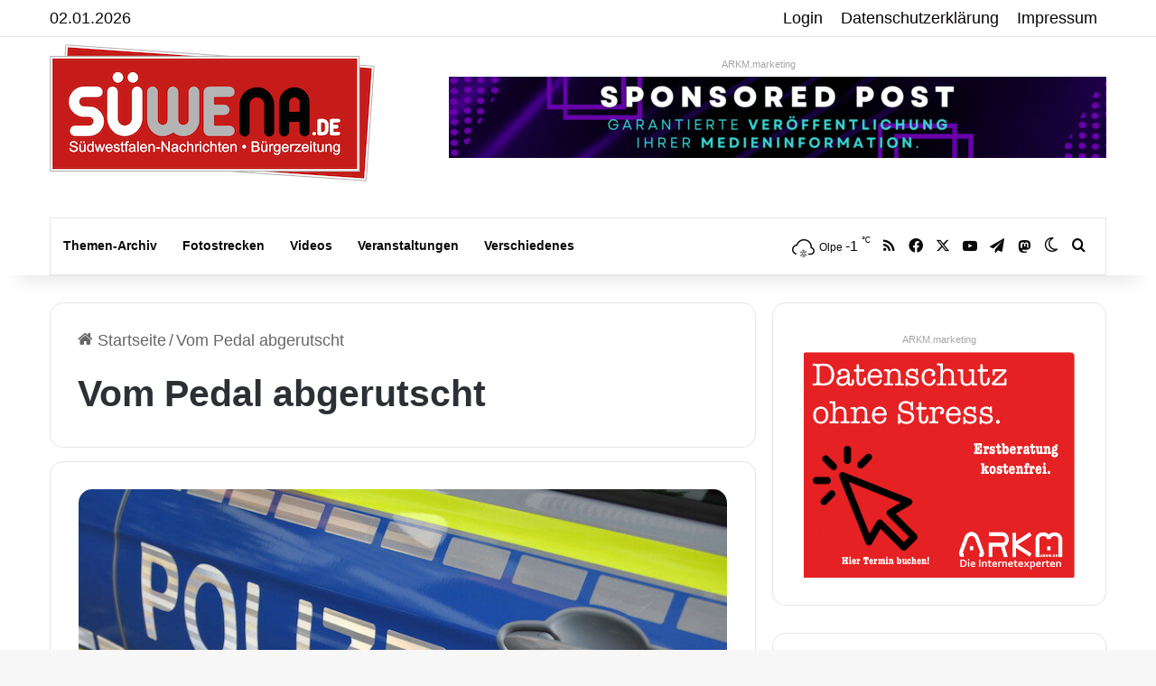

--- FILE ---
content_type: text/html; charset=UTF-8
request_url: https://www.suedwestfalen-nachrichten.de/tags/vom-pedal-abgerutscht/
body_size: 26306
content:
<!DOCTYPE html>
<html lang="de" class="" data-skin="light">
<head>
<meta charset="UTF-8" />
<link rel="profile" href="https://gmpg.org/xfn/11" />
<meta http-equiv='x-dns-prefetch-control' content='on'>
<link rel='dns-prefetch' href='//cdnjs.cloudflare.com' />
<link rel='dns-prefetch' href='//ajax.googleapis.com' />
<link rel='dns-prefetch' href='//s.gravatar.com' />
<link rel='dns-prefetch' href='//www.google-analytics.com' />
<meta name='robots' content='index, follow, max-image-preview:large, max-snippet:-1, max-video-preview:-1' />
<!-- This site is optimized with the Yoast SEO Premium plugin v26.6 (Yoast SEO v26.6) - https://yoast.com/wordpress/plugins/seo/ -->
<title>Aktuelles zum Thema Vom Pedal abgerutscht | Südwestfalen Nachrichten</title>
<meta name="description" content="Die Südwestfalen Nachrichten | Am Puls der Heimat. berichten regelmäßig über das Thema Vom Pedal abgerutscht - hier finden Sie alle Beitrag zum Thema Vom Pedal abgerutscht Datumsortiert. Gerne können Sie unseren RSS-Feed abonnieren." />
<link rel="canonical" href="https://www.suedwestfalen-nachrichten.de/tags/vom-pedal-abgerutscht/" />
<meta property="og:locale" content="de_DE" />
<meta property="og:type" content="article" />
<meta property="og:title" content="Vom Pedal abgerutscht Archive" />
<meta property="og:url" content="https://www.suedwestfalen-nachrichten.de/tags/vom-pedal-abgerutscht/" />
<meta property="og:site_name" content="Südwestfalen Nachrichten | Am Puls der Heimat." />
<meta property="og:image" content="https://www.suedwestfalen-nachrichten.de/wp-content/uploads/2017/02/facebook-suewena.png" />
<meta property="og:image:width" content="1200" />
<meta property="og:image:height" content="630" />
<meta property="og:image:type" content="image/png" />
<meta name="twitter:card" content="summary_large_image" />
<meta name="twitter:site" content="@suewena" />
<script type="application/ld+json" class="yoast-schema-graph">{"@context":"https://schema.org","@graph":[{"@type":"CollectionPage","@id":"https://www.suedwestfalen-nachrichten.de/tags/vom-pedal-abgerutscht/","url":"https://www.suedwestfalen-nachrichten.de/tags/vom-pedal-abgerutscht/","name":"Aktuelles zum Thema Vom Pedal abgerutscht | Südwestfalen Nachrichten","isPartOf":{"@id":"https://www.suedwestfalen-nachrichten.de/#website"},"primaryImageOfPage":{"@id":"https://www.suedwestfalen-nachrichten.de/tags/vom-pedal-abgerutscht/#primaryimage"},"image":{"@id":"https://www.suedwestfalen-nachrichten.de/tags/vom-pedal-abgerutscht/#primaryimage"},"thumbnailUrl":"https://www.suedwestfalen-nachrichten.de/wp-content/uploads/2017/06/Polizei3.jpg","description":"Die Südwestfalen Nachrichten | Am Puls der Heimat. berichten regelmäßig über das Thema Vom Pedal abgerutscht - hier finden Sie alle Beitrag zum Thema Vom Pedal abgerutscht Datumsortiert. Gerne können Sie unseren RSS-Feed abonnieren.","breadcrumb":{"@id":"https://www.suedwestfalen-nachrichten.de/tags/vom-pedal-abgerutscht/#breadcrumb"},"inLanguage":"de"},{"@type":"ImageObject","inLanguage":"de","@id":"https://www.suedwestfalen-nachrichten.de/tags/vom-pedal-abgerutscht/#primaryimage","url":"https://www.suedwestfalen-nachrichten.de/wp-content/uploads/2017/06/Polizei3.jpg","contentUrl":"https://www.suedwestfalen-nachrichten.de/wp-content/uploads/2017/06/Polizei3.jpg","width":750,"height":503,"caption":"Foto: Bildarchiv ARKM"},{"@type":"BreadcrumbList","@id":"https://www.suedwestfalen-nachrichten.de/tags/vom-pedal-abgerutscht/#breadcrumb","itemListElement":[{"@type":"ListItem","position":1,"name":"Startseite","item":"https://www.suedwestfalen-nachrichten.de/"},{"@type":"ListItem","position":2,"name":"Vom Pedal abgerutscht"}]},{"@type":"WebSite","@id":"https://www.suedwestfalen-nachrichten.de/#website","url":"https://www.suedwestfalen-nachrichten.de/","name":"Südwestfalen Nachrichten | Am Puls der Heimat.","description":"Bürgerzeitung für Sauerland und Siegerland.","publisher":{"@id":"https://www.suedwestfalen-nachrichten.de/#organization"},"potentialAction":[{"@type":"SearchAction","target":{"@type":"EntryPoint","urlTemplate":"https://www.suedwestfalen-nachrichten.de/?s={search_term_string}"},"query-input":{"@type":"PropertyValueSpecification","valueRequired":true,"valueName":"search_term_string"}}],"inLanguage":"de"},{"@type":"Organization","@id":"https://www.suedwestfalen-nachrichten.de/#organization","name":"ARKM Online Verlag UG (haftungsbeschränkt)","url":"https://www.suedwestfalen-nachrichten.de/","logo":{"@type":"ImageObject","inLanguage":"de","@id":"https://www.suedwestfalen-nachrichten.de/#/schema/logo/image/","url":"https://www.suedwestfalen-nachrichten.de/wp-content/uploads/2022/09/arkm-online-verlag-logo2022.png","contentUrl":"https://www.suedwestfalen-nachrichten.de/wp-content/uploads/2022/09/arkm-online-verlag-logo2022.png","width":460,"height":238,"caption":"ARKM Online Verlag UG (haftungsbeschränkt)"},"image":{"@id":"https://www.suedwestfalen-nachrichten.de/#/schema/logo/image/"},"sameAs":["https://www.facebook.com/suedwestfalen/","https://x.com/suewena"]}]}</script>
<!-- / Yoast SEO Premium plugin. -->
<link rel="alternate" type="application/rss+xml" title="Südwestfalen Nachrichten | Am Puls der Heimat. &raquo; Feed" href="https://www.suedwestfalen-nachrichten.de/feed/" />
<link rel="alternate" type="application/rss+xml" title="Südwestfalen Nachrichten | Am Puls der Heimat. &raquo; Kommentar-Feed" href="https://www.suedwestfalen-nachrichten.de/comments/feed/" />
<link rel="alternate" type="text/calendar" title="Südwestfalen Nachrichten | Am Puls der Heimat. &raquo; iCal Feed" href="https://www.suedwestfalen-nachrichten.de/veranstaltungskalender/?ical=1" />
<script type="text/javascript">
try {
if( 'undefined' != typeof localStorage ){
var tieSkin = localStorage.getItem('tie-skin');
}
var html = document.getElementsByTagName('html')[0].classList,
htmlSkin = 'light';
if( html.contains('dark-skin') ){
htmlSkin = 'dark';
}
if( tieSkin != null && tieSkin != htmlSkin ){
html.add('tie-skin-inverted');
var tieSkinInverted = true;
}
if( tieSkin == 'dark' ){
html.add('dark-skin');
}
else if( tieSkin == 'light' ){
html.remove( 'dark-skin' );
}
} catch(e) { console.log( e ) }
</script>
<style type="text/css">
:root{				
--tie-preset-gradient-1: linear-gradient(135deg, rgba(6, 147, 227, 1) 0%, rgb(155, 81, 224) 100%);
--tie-preset-gradient-2: linear-gradient(135deg, rgb(122, 220, 180) 0%, rgb(0, 208, 130) 100%);
--tie-preset-gradient-3: linear-gradient(135deg, rgba(252, 185, 0, 1) 0%, rgba(255, 105, 0, 1) 100%);
--tie-preset-gradient-4: linear-gradient(135deg, rgba(255, 105, 0, 1) 0%, rgb(207, 46, 46) 100%);
--tie-preset-gradient-5: linear-gradient(135deg, rgb(238, 238, 238) 0%, rgb(169, 184, 195) 100%);
--tie-preset-gradient-6: linear-gradient(135deg, rgb(74, 234, 220) 0%, rgb(151, 120, 209) 20%, rgb(207, 42, 186) 40%, rgb(238, 44, 130) 60%, rgb(251, 105, 98) 80%, rgb(254, 248, 76) 100%);
--tie-preset-gradient-7: linear-gradient(135deg, rgb(255, 206, 236) 0%, rgb(152, 150, 240) 100%);
--tie-preset-gradient-8: linear-gradient(135deg, rgb(254, 205, 165) 0%, rgb(254, 45, 45) 50%, rgb(107, 0, 62) 100%);
--tie-preset-gradient-9: linear-gradient(135deg, rgb(255, 203, 112) 0%, rgb(199, 81, 192) 50%, rgb(65, 88, 208) 100%);
--tie-preset-gradient-10: linear-gradient(135deg, rgb(255, 245, 203) 0%, rgb(182, 227, 212) 50%, rgb(51, 167, 181) 100%);
--tie-preset-gradient-11: linear-gradient(135deg, rgb(202, 248, 128) 0%, rgb(113, 206, 126) 100%);
--tie-preset-gradient-12: linear-gradient(135deg, rgb(2, 3, 129) 0%, rgb(40, 116, 252) 100%);
--tie-preset-gradient-13: linear-gradient(135deg, #4D34FA, #ad34fa);
--tie-preset-gradient-14: linear-gradient(135deg, #0057FF, #31B5FF);
--tie-preset-gradient-15: linear-gradient(135deg, #FF007A, #FF81BD);
--tie-preset-gradient-16: linear-gradient(135deg, #14111E, #4B4462);
--tie-preset-gradient-17: linear-gradient(135deg, #F32758, #FFC581);
--main-nav-background: #FFFFFF;
--main-nav-secondry-background: rgba(0,0,0,0.03);
--main-nav-primary-color: #0088ff;
--main-nav-contrast-primary-color: #FFFFFF;
--main-nav-text-color: #2c2f34;
--main-nav-secondry-text-color: rgba(0,0,0,0.5);
--main-nav-main-border-color: rgba(0,0,0,0.1);
--main-nav-secondry-border-color: rgba(0,0,0,0.08);
}
</style>
<meta name="viewport" content="width=device-width, initial-scale=1.0" /><style id='wp-img-auto-sizes-contain-inline-css' type='text/css'>
img:is([sizes=auto i],[sizes^="auto," i]){contain-intrinsic-size:3000px 1500px}
/*# sourceURL=wp-img-auto-sizes-contain-inline-css */
</style>
<!-- <link rel='stylesheet' id='contact-form-7-css' href='https://www.suedwestfalen-nachrichten.de/wp-content/plugins/contact-form-7/includes/css/styles.css?ver=6.1.4' type='text/css' media='all' /> -->
<!-- <link rel='stylesheet' id='newsletter-css' href='https://www.suedwestfalen-nachrichten.de/wp-content/plugins/newsletter/style.css?ver=9.1.0' type='text/css' media='all' /> -->
<!-- <link rel='stylesheet' id='borlabs-cookie-css' href='https://www.suedwestfalen-nachrichten.de/wp-content/cache/borlabs-cookie/borlabs-cookie_1_de.css?ver=2.3.6-26' type='text/css' media='all' /> -->
<!-- <link rel='stylesheet' id='tie-css-base-css' href='https://www.suedwestfalen-nachrichten.de/wp-content/themes/jannah/assets/css/base.min.css?ver=7.6.4' type='text/css' media='all' /> -->
<!-- <link rel='stylesheet' id='tie-css-styles-css' href='https://www.suedwestfalen-nachrichten.de/wp-content/themes/jannah/assets/css/style.min.css?ver=7.6.4' type='text/css' media='all' /> -->
<!-- <link rel='stylesheet' id='tie-css-widgets-css' href='https://www.suedwestfalen-nachrichten.de/wp-content/themes/jannah/assets/css/widgets.min.css?ver=7.6.4' type='text/css' media='all' /> -->
<!-- <link rel='stylesheet' id='tie-css-helpers-css' href='https://www.suedwestfalen-nachrichten.de/wp-content/themes/jannah/assets/css/helpers.min.css?ver=7.6.4' type='text/css' media='all' /> -->
<!-- <link rel='stylesheet' id='tie-fontawesome5-css' href='https://www.suedwestfalen-nachrichten.de/wp-content/themes/jannah/assets/css/fontawesome.css?ver=7.6.4' type='text/css' media='all' /> -->
<!-- <link rel='stylesheet' id='tie-css-ilightbox-css' href='https://www.suedwestfalen-nachrichten.de/wp-content/themes/jannah/assets/ilightbox/dark-skin/skin.css?ver=7.6.4' type='text/css' media='all' /> -->
<!-- <link rel='stylesheet' id='tie-css-shortcodes-css' href='https://www.suedwestfalen-nachrichten.de/wp-content/themes/jannah/assets/css/plugins/shortcodes.min.css?ver=7.6.4' type='text/css' media='all' /> -->
<!-- <link rel='stylesheet' id='__EPYT__style-css' href='https://www.suedwestfalen-nachrichten.de/wp-content/plugins/youtube-embed-plus/styles/ytprefs.min.css?ver=14.2.4' type='text/css' media='all' /> -->
<link rel="stylesheet" type="text/css" href="//www.suedwestfalen-nachrichten.de/wp-content/cache/wpfc-minified/6kjnm5hb/6hses.css" media="all"/>
<style id='__EPYT__style-inline-css' type='text/css'>
.epyt-gallery-thumb {
width: 33.333%;
}
body{font-family: Verdana,Geneva,sans-serif;}.logo-text,h1,h2,h3,h4,h5,h6,.the-subtitle{font-family: Verdana,Geneva,sans-serif;}#main-nav .main-menu > ul > li > a{font-family: Verdana,Geneva,sans-serif;}blockquote p{font-family: Verdana,Geneva,sans-serif;}body{font-size: 18px;}#logo.text-logo .logo-text{font-size: 20px;}.post-cat{font-size: 15px;}#the-post .entry-content,#the-post .entry-content p{font-size: 20px;}#tie-wrapper .mag-box-title h3{font-size: 26px;}#tie-body{background-image: url(https://www.suedwestfalen-nachrichten.de/wp-content/themes/jannah/assets/images/patterns/body-bg13.png);}:root:root{--brand-color: #db2602;--dark-brand-color: #a90000;--bright-color: #FFFFFF;--base-color: #2c2f34;}#reading-position-indicator{box-shadow: 0 0 10px rgba( 219,38,2,0.7);}:root:root{--brand-color: #db2602;--dark-brand-color: #a90000;--bright-color: #FFFFFF;--base-color: #2c2f34;}#reading-position-indicator{box-shadow: 0 0 10px rgba( 219,38,2,0.7);}a,body .entry a,.dark-skin body .entry a,.comment-list .comment-content a{color: #db2602;}#content a:hover{text-decoration: underline !important;}#header-notification-bar{background: var( --tie-preset-gradient-13 );}#header-notification-bar{--tie-buttons-color: #FFFFFF;--tie-buttons-border-color: #FFFFFF;--tie-buttons-hover-color: #e1e1e1;--tie-buttons-hover-text: #000000;}#header-notification-bar{--tie-buttons-text: #000000;}#top-nav,#top-nav .sub-menu,#top-nav .comp-sub-menu,#top-nav .ticker-content,#top-nav .ticker-swipe,.top-nav-boxed #top-nav .topbar-wrapper,.top-nav-dark .top-menu ul,#autocomplete-suggestions.search-in-top-nav{background-color : #ffffff;}#top-nav *,#autocomplete-suggestions.search-in-top-nav{border-color: rgba( #000000,0.08);}#top-nav .icon-basecloud-bg:after{color: #ffffff;}#top-nav a:not(:hover),#top-nav input,#top-nav #search-submit,#top-nav .fa-spinner,#top-nav .dropdown-social-icons li a span,#top-nav .components > li .social-link:not(:hover) span,#autocomplete-suggestions.search-in-top-nav a{color: #0a0505;}#top-nav input::-moz-placeholder{color: #0a0505;}#top-nav input:-moz-placeholder{color: #0a0505;}#top-nav input:-ms-input-placeholder{color: #0a0505;}#top-nav input::-webkit-input-placeholder{color: #0a0505;}#top-nav,.search-in-top-nav{--tie-buttons-color: #d11602;--tie-buttons-border-color: #d11602;--tie-buttons-text: #FFFFFF;--tie-buttons-hover-color: #b30000;}#top-nav a:hover,#top-nav .menu li:hover > a,#top-nav .menu > .tie-current-menu > a,#top-nav .components > li:hover > a,#top-nav .components #search-submit:hover,#autocomplete-suggestions.search-in-top-nav .post-title a:hover{color: #d11602;}#top-nav,#top-nav .comp-sub-menu,#top-nav .tie-weather-widget{color: #0a0a0a;}#autocomplete-suggestions.search-in-top-nav .post-meta,#autocomplete-suggestions.search-in-top-nav .post-meta a:not(:hover){color: rgba( 10,10,10,0.7 );}#top-nav .weather-icon .icon-cloud,#top-nav .weather-icon .icon-basecloud-bg,#top-nav .weather-icon .icon-cloud-behind{color: #0a0a0a !important;}#main-nav a:not(:hover),#main-nav a.social-link:not(:hover) span,#main-nav .dropdown-social-icons li a span,#autocomplete-suggestions.search-in-main-nav a{color: #0a0a0a;}.main-nav,.search-in-main-nav{--main-nav-primary-color: #d11602;--tie-buttons-color: #d11602;--tie-buttons-border-color: #d11602;--tie-buttons-text: #FFFFFF;--tie-buttons-hover-color: #b30000;}#main-nav .mega-links-head:after,#main-nav .cats-horizontal a.is-active,#main-nav .cats-horizontal a:hover,#main-nav .spinner > div{background-color: #d11602;}#main-nav .menu ul li:hover > a,#main-nav .menu ul li.current-menu-item:not(.mega-link-column) > a,#main-nav .components a:hover,#main-nav .components > li:hover > a,#main-nav #search-submit:hover,#main-nav .cats-vertical a.is-active,#main-nav .cats-vertical a:hover,#main-nav .mega-menu .post-meta a:hover,#main-nav .mega-menu .post-box-title a:hover,#autocomplete-suggestions.search-in-main-nav a:hover,#main-nav .spinner-circle:after{color: #d11602;}#main-nav .menu > li.tie-current-menu > a,#main-nav .menu > li:hover > a,.theme-header #main-nav .mega-menu .cats-horizontal a.is-active,.theme-header #main-nav .mega-menu .cats-horizontal a:hover{color: #FFFFFF;}#main-nav .menu > li.tie-current-menu > a:before,#main-nav .menu > li:hover > a:before{border-top-color: #FFFFFF;}#main-nav,#main-nav input,#main-nav #search-submit,#main-nav .fa-spinner,#main-nav .comp-sub-menu,#main-nav .tie-weather-widget{color: #0a0505;}#main-nav input::-moz-placeholder{color: #0a0505;}#main-nav input:-moz-placeholder{color: #0a0505;}#main-nav input:-ms-input-placeholder{color: #0a0505;}#main-nav input::-webkit-input-placeholder{color: #0a0505;}#main-nav .mega-menu .post-meta,#main-nav .mega-menu .post-meta a,#autocomplete-suggestions.search-in-main-nav .post-meta{color: rgba(10,5,5,0.6);}#main-nav .weather-icon .icon-cloud,#main-nav .weather-icon .icon-basecloud-bg,#main-nav .weather-icon .icon-cloud-behind{color: #0a0505 !important;}#footer .widget-title,#footer .widget-title a:not(:hover){color: #ffffff;}.social-icons-item .custom-link-1-social-icon{background-color: #3498db !important;}.social-icons-item .custom-link-1-social-icon span{color: #3498db;}body .mag-box .breaking,body .social-icons-widget .social-icons-item .social-link,body .widget_product_tag_cloud a,body .widget_tag_cloud a,body .post-tags a,body .widget_layered_nav_filters a,body .post-bottom-meta-title,body .post-bottom-meta a,body .post-cat,body .show-more-button,body #instagram-link.is-expanded .follow-button,body .cat-counter a + span,body .mag-box-options .slider-arrow-nav a,body .main-menu .cats-horizontal li a,body #instagram-link.is-compact,body .pages-numbers a,body .pages-nav-item,body .bp-pagination-links .page-numbers,body .fullwidth-area .widget_tag_cloud .tagcloud a,body ul.breaking-news-nav li.jnt-prev,body ul.breaking-news-nav li.jnt-next,body #tie-popup-search-mobile table.gsc-search-box{border-radius: 35px;}body .mag-box ul.breaking-news-nav li{border: 0 !important;}body #instagram-link.is-compact{padding-right: 40px;padding-left: 40px;}body .post-bottom-meta-title,body .post-bottom-meta a,body .more-link{padding-right: 15px;padding-left: 15px;}body #masonry-grid .container-wrapper .post-thumb img{border-radius: 0px;}body .video-thumbnail,body .review-item,body .review-summary,body .user-rate-wrap,body textarea,body input,body select{border-radius: 5px;}body .post-content-slideshow,body #tie-read-next,body .prev-next-post-nav .post-thumb,body .post-thumb img,body .container-wrapper,body .tie-popup-container .container-wrapper,body .widget,body .tie-grid-slider .grid-item,body .slider-vertical-navigation .slide,body .boxed-slider:not(.tie-grid-slider) .slide,body .buddypress-wrap .activity-list .load-more a,body .buddypress-wrap .activity-list .load-newest a,body .woocommerce .products .product .product-img img,body .woocommerce .products .product .product-img,body .woocommerce .woocommerce-tabs,body .woocommerce div.product .related.products,body .woocommerce div.product .up-sells.products,body .woocommerce .cart_totals,.woocommerce .cross-sells,body .big-thumb-left-box-inner,body .miscellaneous-box .posts-items li:first-child,body .single-big-img,body .masonry-with-spaces .container-wrapper .slide,body .news-gallery-items li .post-thumb,body .scroll-2-box .slide,.magazine1.archive:not(.bbpress) .entry-header-outer,.magazine1.search .entry-header-outer,.magazine1.archive:not(.bbpress) .mag-box .container-wrapper,.magazine1.search .mag-box .container-wrapper,body.magazine1 .entry-header-outer + .mag-box,body .digital-rating-static,body .entry q,body .entry blockquote,body #instagram-link.is-expanded,body.single-post .featured-area,body.post-layout-8 #content,body .footer-boxed-widget-area,body .tie-video-main-slider,body .post-thumb-overlay,body .widget_media_image img,body .stream-item-mag img,body .media-page-layout .post-element{border-radius: 15px;}#subcategories-section .container-wrapper{border-radius: 15px !important;margin-top: 15px !important;border-top-width: 1px !important;}@media (max-width: 767px) {.tie-video-main-slider iframe{border-top-right-radius: 15px;border-top-left-radius: 15px;}}.magazine1.archive:not(.bbpress) .mag-box .container-wrapper,.magazine1.search .mag-box .container-wrapper{margin-top: 15px;border-top-width: 1px;}body .section-wrapper:not(.container-full) .wide-slider-wrapper .slider-main-container,body .section-wrapper:not(.container-full) .wide-slider-three-slids-wrapper{border-radius: 15px;overflow: hidden;}body .wide-slider-nav-wrapper,body .share-buttons-bottom,body .first-post-gradient li:first-child .post-thumb:after,body .scroll-2-box .post-thumb:after{border-bottom-left-radius: 15px;border-bottom-right-radius: 15px;}body .main-menu .menu-sub-content,body .comp-sub-menu{border-bottom-left-radius: 10px;border-bottom-right-radius: 10px;}body.single-post .featured-area{overflow: hidden;}body #check-also-box.check-also-left{border-top-right-radius: 15px;border-bottom-right-radius: 15px;}body #check-also-box.check-also-right{border-top-left-radius: 15px;border-bottom-left-radius: 15px;}body .mag-box .breaking-news-nav li:last-child{border-top-right-radius: 35px;border-bottom-right-radius: 35px;}body .mag-box .breaking-title:before{border-top-left-radius: 35px;border-bottom-left-radius: 35px;}body .tabs li:last-child a,body .full-overlay-title li:not(.no-post-thumb) .block-title-overlay{border-top-right-radius: 15px;}body .center-overlay-title li:not(.no-post-thumb) .block-title-overlay,body .tabs li:first-child a{border-top-left-radius: 15px;}
/*# sourceURL=__EPYT__style-inline-css */
</style>
<script src='//www.suedwestfalen-nachrichten.de/wp-content/cache/wpfc-minified/30cjgdx4/6hses.js' type="text/javascript"></script>
<!-- <script type="text/javascript" src="https://www.suedwestfalen-nachrichten.de/wp-content/plugins/jquery-updater/js/jquery-3.7.1.min.js?ver=3.7.1" id="jquery-core-js"></script> -->
<!-- <script type="text/javascript" src="https://www.suedwestfalen-nachrichten.de/wp-content/plugins/jquery-updater/js/jquery-migrate-3.5.2.min.js?ver=3.5.2" id="jquery-migrate-js"></script> -->
<script type="text/javascript" id="__ytprefs__-js-extra">
/* <![CDATA[ */
var _EPYT_ = {"ajaxurl":"https://www.suedwestfalen-nachrichten.de/wp-admin/admin-ajax.php","security":"0f50a725c1","gallery_scrolloffset":"20","eppathtoscripts":"https://www.suedwestfalen-nachrichten.de/wp-content/plugins/youtube-embed-plus/scripts/","eppath":"https://www.suedwestfalen-nachrichten.de/wp-content/plugins/youtube-embed-plus/","epresponsiveselector":"[\"iframe.__youtube_prefs__\"]","epdovol":"1","version":"14.2.4","evselector":"iframe.__youtube_prefs__[src], iframe[src*=\"youtube.com/embed/\"], iframe[src*=\"youtube-nocookie.com/embed/\"]","ajax_compat":"","maxres_facade":"eager","ytapi_load":"light","pause_others":"","stopMobileBuffer":"1","facade_mode":"","not_live_on_channel":""};
//# sourceURL=__ytprefs__-js-extra
/* ]]> */
</script>
<script src='//www.suedwestfalen-nachrichten.de/wp-content/cache/wpfc-minified/8a6w27nf/6hses.js' type="text/javascript"></script>
<!-- <script type="text/javascript" src="https://www.suedwestfalen-nachrichten.de/wp-content/plugins/youtube-embed-plus/scripts/ytprefs.min.js?ver=14.2.4" id="__ytprefs__-js"></script> -->
<link rel="https://api.w.org/" href="https://www.suedwestfalen-nachrichten.de/wp-json/" /><link rel="alternate" title="JSON" type="application/json" href="https://www.suedwestfalen-nachrichten.de/wp-json/wp/v2/tags/166547" /><style type="text/css">
.feedzy-rss-link-icon:after {
content: url("https://www.suedwestfalen-nachrichten.de/wp-content/plugins/feedzy-rss-feeds/img/external-link.png");
margin-left: 3px;
}
</style>
<meta name="tec-api-version" content="v1"><meta name="tec-api-origin" content="https://www.suedwestfalen-nachrichten.de"><link rel="alternate" href="https://www.suedwestfalen-nachrichten.de/wp-json/tribe/events/v1/events/?tags=vom-pedal-abgerutscht" /><meta http-equiv="X-UA-Compatible" content="IE=edge"><a rel="me" href="https://social.nrwonline.org/@suedwestfalen_nachrichten"> </a>
<link rel="icon" href="https://www.suedwestfalen-nachrichten.de/wp-content/uploads/2015/09/cropped-facebook-suewena-250x250.png" sizes="32x32" />
<link rel="icon" href="https://www.suedwestfalen-nachrichten.de/wp-content/uploads/2015/09/cropped-facebook-suewena-250x250.png" sizes="192x192" />
<link rel="apple-touch-icon" href="https://www.suedwestfalen-nachrichten.de/wp-content/uploads/2015/09/cropped-facebook-suewena-250x250.png" />
<meta name="msapplication-TileImage" content="https://www.suedwestfalen-nachrichten.de/wp-content/uploads/2015/09/cropped-facebook-suewena.png" />
<style id='global-styles-inline-css' type='text/css'>
:root{--wp--preset--aspect-ratio--square: 1;--wp--preset--aspect-ratio--4-3: 4/3;--wp--preset--aspect-ratio--3-4: 3/4;--wp--preset--aspect-ratio--3-2: 3/2;--wp--preset--aspect-ratio--2-3: 2/3;--wp--preset--aspect-ratio--16-9: 16/9;--wp--preset--aspect-ratio--9-16: 9/16;--wp--preset--color--black: #000000;--wp--preset--color--cyan-bluish-gray: #abb8c3;--wp--preset--color--white: #ffffff;--wp--preset--color--pale-pink: #f78da7;--wp--preset--color--vivid-red: #cf2e2e;--wp--preset--color--luminous-vivid-orange: #ff6900;--wp--preset--color--luminous-vivid-amber: #fcb900;--wp--preset--color--light-green-cyan: #7bdcb5;--wp--preset--color--vivid-green-cyan: #00d084;--wp--preset--color--pale-cyan-blue: #8ed1fc;--wp--preset--color--vivid-cyan-blue: #0693e3;--wp--preset--color--vivid-purple: #9b51e0;--wp--preset--color--global-color: #db2602;--wp--preset--gradient--vivid-cyan-blue-to-vivid-purple: linear-gradient(135deg,rgb(6,147,227) 0%,rgb(155,81,224) 100%);--wp--preset--gradient--light-green-cyan-to-vivid-green-cyan: linear-gradient(135deg,rgb(122,220,180) 0%,rgb(0,208,130) 100%);--wp--preset--gradient--luminous-vivid-amber-to-luminous-vivid-orange: linear-gradient(135deg,rgb(252,185,0) 0%,rgb(255,105,0) 100%);--wp--preset--gradient--luminous-vivid-orange-to-vivid-red: linear-gradient(135deg,rgb(255,105,0) 0%,rgb(207,46,46) 100%);--wp--preset--gradient--very-light-gray-to-cyan-bluish-gray: linear-gradient(135deg,rgb(238,238,238) 0%,rgb(169,184,195) 100%);--wp--preset--gradient--cool-to-warm-spectrum: linear-gradient(135deg,rgb(74,234,220) 0%,rgb(151,120,209) 20%,rgb(207,42,186) 40%,rgb(238,44,130) 60%,rgb(251,105,98) 80%,rgb(254,248,76) 100%);--wp--preset--gradient--blush-light-purple: linear-gradient(135deg,rgb(255,206,236) 0%,rgb(152,150,240) 100%);--wp--preset--gradient--blush-bordeaux: linear-gradient(135deg,rgb(254,205,165) 0%,rgb(254,45,45) 50%,rgb(107,0,62) 100%);--wp--preset--gradient--luminous-dusk: linear-gradient(135deg,rgb(255,203,112) 0%,rgb(199,81,192) 50%,rgb(65,88,208) 100%);--wp--preset--gradient--pale-ocean: linear-gradient(135deg,rgb(255,245,203) 0%,rgb(182,227,212) 50%,rgb(51,167,181) 100%);--wp--preset--gradient--electric-grass: linear-gradient(135deg,rgb(202,248,128) 0%,rgb(113,206,126) 100%);--wp--preset--gradient--midnight: linear-gradient(135deg,rgb(2,3,129) 0%,rgb(40,116,252) 100%);--wp--preset--font-size--small: 13px;--wp--preset--font-size--medium: 20px;--wp--preset--font-size--large: 36px;--wp--preset--font-size--x-large: 42px;--wp--preset--spacing--20: 0.44rem;--wp--preset--spacing--30: 0.67rem;--wp--preset--spacing--40: 1rem;--wp--preset--spacing--50: 1.5rem;--wp--preset--spacing--60: 2.25rem;--wp--preset--spacing--70: 3.38rem;--wp--preset--spacing--80: 5.06rem;--wp--preset--shadow--natural: 6px 6px 9px rgba(0, 0, 0, 0.2);--wp--preset--shadow--deep: 12px 12px 50px rgba(0, 0, 0, 0.4);--wp--preset--shadow--sharp: 6px 6px 0px rgba(0, 0, 0, 0.2);--wp--preset--shadow--outlined: 6px 6px 0px -3px rgb(255, 255, 255), 6px 6px rgb(0, 0, 0);--wp--preset--shadow--crisp: 6px 6px 0px rgb(0, 0, 0);}:where(.is-layout-flex){gap: 0.5em;}:where(.is-layout-grid){gap: 0.5em;}body .is-layout-flex{display: flex;}.is-layout-flex{flex-wrap: wrap;align-items: center;}.is-layout-flex > :is(*, div){margin: 0;}body .is-layout-grid{display: grid;}.is-layout-grid > :is(*, div){margin: 0;}:where(.wp-block-columns.is-layout-flex){gap: 2em;}:where(.wp-block-columns.is-layout-grid){gap: 2em;}:where(.wp-block-post-template.is-layout-flex){gap: 1.25em;}:where(.wp-block-post-template.is-layout-grid){gap: 1.25em;}.has-black-color{color: var(--wp--preset--color--black) !important;}.has-cyan-bluish-gray-color{color: var(--wp--preset--color--cyan-bluish-gray) !important;}.has-white-color{color: var(--wp--preset--color--white) !important;}.has-pale-pink-color{color: var(--wp--preset--color--pale-pink) !important;}.has-vivid-red-color{color: var(--wp--preset--color--vivid-red) !important;}.has-luminous-vivid-orange-color{color: var(--wp--preset--color--luminous-vivid-orange) !important;}.has-luminous-vivid-amber-color{color: var(--wp--preset--color--luminous-vivid-amber) !important;}.has-light-green-cyan-color{color: var(--wp--preset--color--light-green-cyan) !important;}.has-vivid-green-cyan-color{color: var(--wp--preset--color--vivid-green-cyan) !important;}.has-pale-cyan-blue-color{color: var(--wp--preset--color--pale-cyan-blue) !important;}.has-vivid-cyan-blue-color{color: var(--wp--preset--color--vivid-cyan-blue) !important;}.has-vivid-purple-color{color: var(--wp--preset--color--vivid-purple) !important;}.has-black-background-color{background-color: var(--wp--preset--color--black) !important;}.has-cyan-bluish-gray-background-color{background-color: var(--wp--preset--color--cyan-bluish-gray) !important;}.has-white-background-color{background-color: var(--wp--preset--color--white) !important;}.has-pale-pink-background-color{background-color: var(--wp--preset--color--pale-pink) !important;}.has-vivid-red-background-color{background-color: var(--wp--preset--color--vivid-red) !important;}.has-luminous-vivid-orange-background-color{background-color: var(--wp--preset--color--luminous-vivid-orange) !important;}.has-luminous-vivid-amber-background-color{background-color: var(--wp--preset--color--luminous-vivid-amber) !important;}.has-light-green-cyan-background-color{background-color: var(--wp--preset--color--light-green-cyan) !important;}.has-vivid-green-cyan-background-color{background-color: var(--wp--preset--color--vivid-green-cyan) !important;}.has-pale-cyan-blue-background-color{background-color: var(--wp--preset--color--pale-cyan-blue) !important;}.has-vivid-cyan-blue-background-color{background-color: var(--wp--preset--color--vivid-cyan-blue) !important;}.has-vivid-purple-background-color{background-color: var(--wp--preset--color--vivid-purple) !important;}.has-black-border-color{border-color: var(--wp--preset--color--black) !important;}.has-cyan-bluish-gray-border-color{border-color: var(--wp--preset--color--cyan-bluish-gray) !important;}.has-white-border-color{border-color: var(--wp--preset--color--white) !important;}.has-pale-pink-border-color{border-color: var(--wp--preset--color--pale-pink) !important;}.has-vivid-red-border-color{border-color: var(--wp--preset--color--vivid-red) !important;}.has-luminous-vivid-orange-border-color{border-color: var(--wp--preset--color--luminous-vivid-orange) !important;}.has-luminous-vivid-amber-border-color{border-color: var(--wp--preset--color--luminous-vivid-amber) !important;}.has-light-green-cyan-border-color{border-color: var(--wp--preset--color--light-green-cyan) !important;}.has-vivid-green-cyan-border-color{border-color: var(--wp--preset--color--vivid-green-cyan) !important;}.has-pale-cyan-blue-border-color{border-color: var(--wp--preset--color--pale-cyan-blue) !important;}.has-vivid-cyan-blue-border-color{border-color: var(--wp--preset--color--vivid-cyan-blue) !important;}.has-vivid-purple-border-color{border-color: var(--wp--preset--color--vivid-purple) !important;}.has-vivid-cyan-blue-to-vivid-purple-gradient-background{background: var(--wp--preset--gradient--vivid-cyan-blue-to-vivid-purple) !important;}.has-light-green-cyan-to-vivid-green-cyan-gradient-background{background: var(--wp--preset--gradient--light-green-cyan-to-vivid-green-cyan) !important;}.has-luminous-vivid-amber-to-luminous-vivid-orange-gradient-background{background: var(--wp--preset--gradient--luminous-vivid-amber-to-luminous-vivid-orange) !important;}.has-luminous-vivid-orange-to-vivid-red-gradient-background{background: var(--wp--preset--gradient--luminous-vivid-orange-to-vivid-red) !important;}.has-very-light-gray-to-cyan-bluish-gray-gradient-background{background: var(--wp--preset--gradient--very-light-gray-to-cyan-bluish-gray) !important;}.has-cool-to-warm-spectrum-gradient-background{background: var(--wp--preset--gradient--cool-to-warm-spectrum) !important;}.has-blush-light-purple-gradient-background{background: var(--wp--preset--gradient--blush-light-purple) !important;}.has-blush-bordeaux-gradient-background{background: var(--wp--preset--gradient--blush-bordeaux) !important;}.has-luminous-dusk-gradient-background{background: var(--wp--preset--gradient--luminous-dusk) !important;}.has-pale-ocean-gradient-background{background: var(--wp--preset--gradient--pale-ocean) !important;}.has-electric-grass-gradient-background{background: var(--wp--preset--gradient--electric-grass) !important;}.has-midnight-gradient-background{background: var(--wp--preset--gradient--midnight) !important;}.has-small-font-size{font-size: var(--wp--preset--font-size--small) !important;}.has-medium-font-size{font-size: var(--wp--preset--font-size--medium) !important;}.has-large-font-size{font-size: var(--wp--preset--font-size--large) !important;}.has-x-large-font-size{font-size: var(--wp--preset--font-size--x-large) !important;}
/*# sourceURL=global-styles-inline-css */
</style>
</head>
<body data-rsssl=1 id="tie-body" class="archive tag tag-vom-pedal-abgerutscht tag-166547 wp-theme-jannah tie-no-js tribe-no-js wrapper-has-shadow block-head-1 magazine3 magazine1 is-thumb-overlay-disabled is-desktop is-header-layout-3 has-header-ad sidebar-right has-sidebar hide_banner_top hide_share_post_bottom hide_sidebars">
<div class="background-overlay">
<div id="tie-container" class="site tie-container">
<div id="tie-wrapper">
<header id="theme-header" class="theme-header header-layout-3 main-nav-light main-nav-default-light main-nav-below main-nav-boxed has-stream-item top-nav-active top-nav-light top-nav-default-light top-nav-above has-shadow has-normal-width-logo mobile-header-default">
<nav id="top-nav"  class="has-date-menu top-nav header-nav" aria-label="Sekundäre Navigation">
<div class="container">
<div class="topbar-wrapper">
<div class="topbar-today-date">
02.01.2026					</div>
<div class="tie-alignleft">
</div><!-- .tie-alignleft /-->
<div class="tie-alignright">
<div class="top-menu header-menu"><ul id="menu-suewena2020_top" class="menu"><li id="menu-item-261596" class="menu-item menu-item-type-custom menu-item-object-custom menu-item-261596"><a href="https://www.suedwestfalen-nachrichten.de/wp-login.php">Login</a></li>
<li id="menu-item-230757" class="menu-item menu-item-type-post_type menu-item-object-page menu-item-privacy-policy menu-item-230757"><a rel="privacy-policy" href="https://www.suedwestfalen-nachrichten.de/datenschutzerklaerung/">Datenschutzerklärung</a></li>
<li id="menu-item-230758" class="menu-item menu-item-type-post_type menu-item-object-page menu-item-230758"><a href="https://www.suedwestfalen-nachrichten.de/impressum/">Impressum</a></li>
</ul></div>			</div><!-- .tie-alignright /-->
</div><!-- .topbar-wrapper /-->
</div><!-- .container /-->
</nav><!-- #top-nav /-->
<div class="container header-container">
<div class="tie-row logo-row">
<div class="logo-wrapper">
<div class="tie-col-md-4 logo-container clearfix">
<div id="mobile-header-components-area_1" class="mobile-header-components"><ul class="components"><li class="mobile-component_menu custom-menu-link"><a href="#" id="mobile-menu-icon" class=""><span class="tie-mobile-menu-icon nav-icon is-layout-1"></span><span class="screen-reader-text">Auswahl</span></a></li></ul></div>
<div id="logo" class="image-logo" style="margin-top: 8px;">
<a title="Südwestfalen Nachrichten | Am Puls der Heimat." href="https://www.suedwestfalen-nachrichten.de/">
<picture class="tie-logo-default tie-logo-picture">
<source class="tie-logo-source-default tie-logo-source" srcset="https://www.suedwestfalen-nachrichten.de/wp-content/uploads/2020/02/suewena_360.png">
<img class="tie-logo-img-default tie-logo-img" src="https://www.suedwestfalen-nachrichten.de/wp-content/uploads/2020/02/suewena_360.png" alt="Südwestfalen Nachrichten | Am Puls der Heimat." width="360" height="152" style="max-height:152px; width: auto;" />
</picture>
</a>
</div><!-- #logo /-->
<div id="mobile-header-components-area_2" class="mobile-header-components"><ul class="components"><li class="mobile-component_search custom-menu-link">
<a href="#" class="tie-search-trigger-mobile">
<span class="tie-icon-search tie-search-icon" aria-hidden="true"></span>
<span class="screen-reader-text">Volltextsuche: </span>
</a>
</li> <li class="mobile-component_skin custom-menu-link">
<a href="#" class="change-skin" title="Skin umschalten">
<span class="tie-icon-moon change-skin-icon" aria-hidden="true"></span>
<span class="screen-reader-text">Skin umschalten</span>
</a>
</li></ul></div>			</div><!-- .tie-col /-->
</div><!-- .logo-wrapper /-->
<div class="tie-col-md-8 stream-item stream-item-top-wrapper"><div class="stream-item-top"><a title="ARKM.marketing" href="https://www.arkm.marketing" rel="nofollow noopener" target="_blank" class="stream-title">ARKM.marketing</a>
<a href="https://blog.arkm.de/mediadaten-verteiler/" title="Sponsored Posts auf SüWeNa Veröffentlichen." target="_blank" rel="nofollow noopener">
<img src="https://www.suedwestfalen-nachrichten.de/wp-content/uploads/2025/09/sponsored-posts_bs.gif" alt="Sponsored Posts auf SüWeNa Veröffentlichen." width="728" height="91" />
</a>
</div></div><!-- .tie-col /-->
</div><!-- .tie-row /-->
</div><!-- .container /-->
<div class="main-nav-wrapper">
<nav id="main-nav" data-skin="search-in-main-nav" class="main-nav header-nav live-search-parent menu-style-default menu-style-solid-bg"  aria-label="Primäre Navigation">
<div class="container">
<div class="main-menu-wrapper">
<div id="menu-components-wrap">
<div id="sticky-logo" class="image-logo">
<a title="Südwestfalen Nachrichten | Am Puls der Heimat." href="https://www.suedwestfalen-nachrichten.de/">
<picture class="tie-logo-default tie-logo-picture">
<source class="tie-logo-source-default tie-logo-source" srcset="https://www.suedwestfalen-nachrichten.de/wp-content/uploads/2020/02/suewena_360.png">
<img class="tie-logo-img-default tie-logo-img" src="https://www.suedwestfalen-nachrichten.de/wp-content/uploads/2020/02/suewena_360.png" alt="Südwestfalen Nachrichten | Am Puls der Heimat."  />
</picture>
</a>
</div><!-- #Sticky-logo /-->
<div class="flex-placeholder"></div>
<div class="main-menu main-menu-wrap">
<div id="main-nav-menu" class="main-menu header-menu"><ul id="menu-suewena2021_main" class="menu"><li id="menu-item-252766" class="menu-item menu-item-type-taxonomy menu-item-object-category menu-item-252766"><a href="https://www.suedwestfalen-nachrichten.de/themen/">Themen-Archiv</a></li>
<li id="menu-item-230751" class="menu-item menu-item-type-taxonomy menu-item-object-category menu-item-230751"><a href="https://www.suedwestfalen-nachrichten.de/fotostrecken/">Fotostrecken</a></li>
<li id="menu-item-261606" class="menu-item menu-item-type-custom menu-item-object-custom menu-item-261606"><a href="https://www.suedwestfalen-nachrichten.de/tags/video/">Videos</a></li>
<li id="menu-item-261607" class="menu-item menu-item-type-taxonomy menu-item-object-category menu-item-261607"><a href="https://www.suedwestfalen-nachrichten.de/veranstaltungen/">Veranstaltungen</a></li>
<li id="menu-item-261608" class="menu-item menu-item-type-taxonomy menu-item-object-category menu-item-261608"><a href="https://www.suedwestfalen-nachrichten.de/verschiedenes/">Verschiedenes</a></li>
</ul></div>					</div><!-- .main-menu /-->
<ul class="components"><li class="weather-menu-item menu-item custom-menu-link">
<div class="tie-weather-widget is-animated" title="Schnee">
<div class="weather-wrap">
<div class="weather-forecast-day small-weather-icons">
<div class="weather-icon weather-snowing">
<div class="basecloud"></div>
<div class="animi-icons-wrap">
<div class="icon-windysnow-animi"></div>
<div class="icon-windysnow-animi-2"></div>
</div>
</div>
</div><!-- .weather-forecast-day -->
<div class="city-data">
<span>Olpe</span>
<span class="weather-current-temp">
-1								<sup>&#x2103;</sup>
</span>
</div><!-- .city-data -->
</div><!-- .weather-wrap -->
</div><!-- .tie-weather-widget -->
</li> <li class="social-icons-item"><a class="social-link rss-social-icon" rel="external noopener nofollow" target="_blank" href="https://www.suedwestfalen-nachrichten.de/feed/"><span class="tie-social-icon tie-icon-feed"></span><span class="screen-reader-text">RSS</span></a></li><li class="social-icons-item"><a class="social-link facebook-social-icon" rel="external noopener nofollow" target="_blank" href="https://www.facebook.com/suedwestfalen"><span class="tie-social-icon tie-icon-facebook"></span><span class="screen-reader-text">Facebook</span></a></li><li class="social-icons-item"><a class="social-link twitter-social-icon" rel="external noopener nofollow" target="_blank" href="https://www.twitter.com/suewena/"><span class="tie-social-icon tie-icon-twitter"></span><span class="screen-reader-text">X</span></a></li><li class="social-icons-item"><a class="social-link youtube-social-icon" rel="external noopener nofollow" target="_blank" href="https://www.youtube.com/playlist?list=PLici8QE7ESXAWJKpAQ6rarbYO0IAYH5qY"><span class="tie-social-icon tie-icon-youtube"></span><span class="screen-reader-text">YouTube</span></a></li><li class="social-icons-item"><a class="social-link telegram-social-icon" rel="external noopener nofollow" target="_blank" href="https://t.me/suedwestfalen_nachrichten"><span class="tie-social-icon tie-icon-paper-plane"></span><span class="screen-reader-text">Telegram</span></a></li><li class="social-icons-item"><a class="social-link social-custom-link custom-link-1-social-icon" rel="external noopener nofollow" target="_blank" href="https://social.nrwonline.org/@suedwestfalen_nachrichten"><span class="tie-social-icon fab fa-mastodon"></span><span class="screen-reader-text">Mastodon</span></a></li> 	<li class="skin-icon menu-item custom-menu-link">
<a href="#" class="change-skin" title="Skin umschalten">
<span class="tie-icon-moon change-skin-icon" aria-hidden="true"></span>
<span class="screen-reader-text">Skin umschalten</span>
</a>
</li>
<li class="search-compact-icon menu-item custom-menu-link">
<a href="#" class="tie-search-trigger">
<span class="tie-icon-search tie-search-icon" aria-hidden="true"></span>
<span class="screen-reader-text">Volltextsuche: </span>
</a>
</li>
</ul><!-- Components -->
</div><!-- #menu-components-wrap /-->
</div><!-- .main-menu-wrapper /-->
</div><!-- .container /-->
</nav><!-- #main-nav /-->
</div><!-- .main-nav-wrapper /-->
</header>
<script type="text/javascript">
try{if("undefined"!=typeof localStorage){var header,mnIsDark=!1,tnIsDark=!1;(header=document.getElementById("theme-header"))&&((header=header.classList).contains("main-nav-default-dark")&&(mnIsDark=!0),header.contains("top-nav-default-dark")&&(tnIsDark=!0),"dark"==tieSkin?(header.add("main-nav-dark","top-nav-dark"),header.remove("main-nav-light","top-nav-light")):"light"==tieSkin&&(mnIsDark||(header.remove("main-nav-dark"),header.add("main-nav-light")),tnIsDark||(header.remove("top-nav-dark"),header.add("top-nav-light"))))}}catch(a){console.log(a)}
</script>
<div id="content" class="site-content container"><div id="main-content-row" class="tie-row main-content-row">
<div class="main-content tie-col-md-8 tie-col-xs-12" role="main">
<header id="tag-title-section" class="entry-header-outer container-wrapper archive-title-wrapper">
<nav id="breadcrumb"><a href="https://www.suedwestfalen-nachrichten.de/"><span class="tie-icon-home" aria-hidden="true"></span> Startseite</a><em class="delimiter">/</em><span class="current">Vom Pedal abgerutscht</span></nav><script type="application/ld+json">{"@context":"http:\/\/schema.org","@type":"BreadcrumbList","@id":"#Breadcrumb","itemListElement":[{"@type":"ListItem","position":1,"item":{"name":"Startseite","@id":"https:\/\/www.suedwestfalen-nachrichten.de\/"}}]}</script><h1 class="page-title">Vom Pedal abgerutscht</h1>			</header><!-- .entry-header-outer /-->
<div class="mag-box full-width-img-news-box full-overlay-title center-overlay-title">
<div class="container-wrapper">
<div class="mag-box-container clearfix">
<ul id="posts-container" data-layout="overlay-title" data-settings="{'uncropped_image':'jannah-image-post','category_meta':true,'post_meta':true,'excerpt':'true','excerpt_length':'30','read_more':'true','read_more_text':false,'media_overlay':true,'title_length':0,'is_full':false,'is_category':false}" class="posts-items">
<li class="post-item  tie-standard">
<div class="block-post-overlay">
<a aria-label="15000 Euro Sachschaden" href="https://www.suedwestfalen-nachrichten.de/ense/15000-euro-sachschaden/" class="post-thumb"><img width="750" height="470" src="https://www.suedwestfalen-nachrichten.de/wp-content/uploads/2017/06/Polizei3-750x470.jpg" class="attachment-jannah-image-post size-jannah-image-post wp-post-image" alt="Polizei 3 56-Jähriger schwer verletzt Jogger Überfall Unfall Schusswaffe Passanten Motorradfahrer Ruhestörung 16 Jähriger-Rollerfahrer-Raubü[base64] Vernehmung Drogen-Betäubungsmittel-Motorradfahrer-Passanten-Wohnung-Rollerfahrer-Lippstaedter" decoding="async" fetchpriority="high" /></a>		<div class="block-title-overlay">
<div class="post-meta clearfix"><span class="author-meta single-author no-avatars"><span class="meta-item meta-author-wrapper meta-author-219"><span class="meta-author"><a href="https://www.suedwestfalen-nachrichten.de/author/amei/" class="author-name tie-icon" title="Amei Schüttler">Amei Schüttler</a></span></span></span><div class="tie-alignright"><span class="meta-comment tie-icon meta-item fa-before">0</span></div></div><!-- .post-meta -->
<h2 class="post-title"><a href="https://www.suedwestfalen-nachrichten.de/ense/15000-euro-sachschaden/">15000 Euro Sachschaden</a></h2>
</div>
</div>
<p class="post-excerpt">Ense &#8211; Höingen &#8211; Am Donnerstag (12.12.2019) bilanzierte die Polizei, nach einem Verkehrsunfall in Höingen, eine leicht verletzte Autofahrerin und 15.000 Euro Sachschaden. Ein 38-jähriger Lastkraftwagenfahrer aus Lippstadt befuhr, gegen&hellip;</p>
<a class="more-link button" href="https://www.suedwestfalen-nachrichten.de/ense/15000-euro-sachschaden/">Weiterlesen &gt;&gt;</a></li>
</ul><!-- #posts-container /-->
<div class="clearfix"></div>
</div><!-- .mag-box-container /-->
</div><!-- .container-wrapper /-->
</div><!-- .mag-box /-->
</div><!-- .main-content /-->
<aside class="sidebar tie-col-md-4 tie-col-xs-12 normal-side is-sticky" aria-label="Primäre Seitenleiste">
<div class="theiaStickySidebar">
<div id="stream-item-widget-3" class="container-wrapper widget stream-item-widget"><div class="stream-item-widget-content"><a title="ARKM.marketing" href="https://arkm.marketing" rel="nofollow noopener" target="_blank" class="stream-title">ARKM.marketing</a><a href="https://www.arkm-datenschutz.de/"><img class="widget-stream-image" src="https://www.suedwestfalen-nachrichten.de/wp-content/uploads/2025/09/datenschutz-ohne-stress_arkm_cad.gif" width="300" height="250" alt="ARKM Datenschutz"></a></div><div class="clearfix"></div></div><!-- .widget /--><div id="stream-item-widget-15" class="container-wrapper widget stream-item-widget"><div class="stream-item-widget-content"><a title="ARKM.marketing" href="https://arkm.marketing" rel="nofollow noopener" target="_blank" class="stream-title">ARKM.marketing</a><a href="https://partnernetzwerk.ionos.de/partner/arkm?origin=PartnerBadge" target="_blank" rel="nofollow noopener"><img class="widget-stream-image" src="https://www.suedwestfalen-nachrichten.de/wp-content/uploads/2025/09/ionos-arkm-premium-partner.png" width="300" height="250" alt="IONOS Premiumpartner für Südwestfalen: ARKM.DE"></a></div><div class="clearfix"></div></div><!-- .widget /--><div id="tie-widget-categories-grid-8" class="container-wrapper widget tie-widget-categories-grid"><div class="widget-title the-global-title"><div class="the-subtitle">Südwestfalen Nachrichten &#8211; Lokal:<span class="widget-title-icon tie-icon"></span></div></div>
<div class="categories-block categories-block-vertical">
<ul class="categories-layout-wrap categories-wrap-1">
<li class="cat-block-435" >
<a href="https://www.suedwestfalen-nachrichten.de/hagen/">
<div class="catgeory-title">Hagen</div>
<span class="catgeory-count">1725</span>
</a>
</li>
<li class="cat-block-7" >
<a href="https://www.suedwestfalen-nachrichten.de/hochsauerland/">
<div class="catgeory-title">Hochsauerland</div>
<span class="catgeory-count">3615</span>
</a>
</li>
<li class="cat-block-5" >
<a href="https://www.suedwestfalen-nachrichten.de/kreis-olpe/">
<div class="catgeory-title">Kreis Olpe</div>
<span class="catgeory-count">2784</span>
</a>
</li>
<li class="cat-block-9" >
<a href="https://www.suedwestfalen-nachrichten.de/kreis-soest/">
<div class="catgeory-title">Kreis Soest</div>
<span class="catgeory-count">3234</span>
</a>
</li>
<li class="cat-block-8" >
<a href="https://www.suedwestfalen-nachrichten.de/maerkischer-kreis/">
<div class="catgeory-title">Märkischer Kreis</div>
<span class="catgeory-count">3880</span>
</a>
</li>
<li class="cat-block-80" >
<a href="https://www.suedwestfalen-nachrichten.de/siegerland/">
<div class="catgeory-title">Siegerland</div>
<span class="catgeory-count">2839</span>
</a>
</li>
<li class="cat-block-174824" >
<a href="https://www.suedwestfalen-nachrichten.de/tv/">
<div class="catgeory-title">TV</div>
<span class="catgeory-count">1</span>
</a>
</li>
</ul>
</div>
<div class="clearfix"></div></div><!-- .widget /--><div id="text-36" class="container-wrapper widget widget_text">			<div class="textwidget"><a href="https://www.facebook.com/suedwestfalen/" target="_blank" title="SüWeNa auf Facebook"><img src="https://www.suedwestfalen-nachrichten.de/wp-content/uploads/2016/03/facebook-like.png" height="70" width="300" /></a></div>
<div class="clearfix"></div></div><!-- .widget /--><div id="posts-list-widget-3" class="container-wrapper widget posts-list"><div class="widget-title the-global-title"><div class="the-subtitle">Südwestfalen Aktuell:<span class="widget-title-icon tie-icon"></span></div></div><div class="widget-posts-list-wrapper"><div class="widget-posts-list-container" ><ul class="posts-list-items widget-posts-wrapper">
<li class="widget-single-post-item widget-post-list tie-standard">
<div class="post-widget-thumbnail">
<a aria-label="Strompreise explodieren: Solarenergie als wirtschaftliche Alternative" href="https://www.suedwestfalen-nachrichten.de/themen/bauen-wohnen-garten/solarenergie-als-wirtschaftliche-alternative/" class="post-thumb"><img width="220" height="150" src="https://www.suedwestfalen-nachrichten.de/wp-content/uploads/2025/12/solarenergie-in-suedwestfalen-220x150.jpg" class="attachment-jannah-image-small size-jannah-image-small tie-small-image wp-post-image" alt="Solarenergie in Südwestfalen." decoding="async" loading="lazy" /></a>		</div><!-- post-alignleft /-->
<div class="post-widget-body ">
<a class="post-title the-subtitle" href="https://www.suedwestfalen-nachrichten.de/themen/bauen-wohnen-garten/solarenergie-als-wirtschaftliche-alternative/">Strompreise explodieren: Solarenergie als wirtschaftliche Alternative</a>
<div class="post-meta">
</div>
</div>
</li>
<li class="widget-single-post-item widget-post-list tie-standard">
<div class="post-widget-thumbnail">
<a aria-label="Wie stärkt Vitamin D3 unser Immunsystem?" href="https://www.suedwestfalen-nachrichten.de/themen/gesundheit/wie-staerkt-vitamin-d3-unser-immunsystem/" class="post-thumb"><img width="220" height="150" src="https://www.suedwestfalen-nachrichten.de/wp-content/uploads/2025/12/vitamin-d3-staerkt-das-imunsystem-220x150.png" class="attachment-jannah-image-small size-jannah-image-small tie-small-image wp-post-image" alt="Vitamin D3 stärkt das Imunsystem." decoding="async" loading="lazy" /></a>		</div><!-- post-alignleft /-->
<div class="post-widget-body ">
<a class="post-title the-subtitle" href="https://www.suedwestfalen-nachrichten.de/themen/gesundheit/wie-staerkt-vitamin-d3-unser-immunsystem/">Wie stärkt Vitamin D3 unser Immunsystem?</a>
<div class="post-meta">
</div>
</div>
</li>
<li class="widget-single-post-item widget-post-list tie-standard">
<div class="post-widget-thumbnail">
<a aria-label="TV-Jahr 2026: Sport, Spannung und mehr" href="https://www.suedwestfalen-nachrichten.de/themen/bauen-wohnen-garten/tv-jahr-2026-sport-spannung-und-mehr/" class="post-thumb"><img width="220" height="150" src="https://www.suedwestfalen-nachrichten.de/wp-content/uploads/2025/12/Fussballfans_fiebern_schon_jetzt_der_WM-2026_entgegen-220x150.jpg" class="attachment-jannah-image-small size-jannah-image-small tie-small-image wp-post-image" alt="Fussballfans WM2026." decoding="async" loading="lazy" /></a>		</div><!-- post-alignleft /-->
<div class="post-widget-body ">
<a class="post-title the-subtitle" href="https://www.suedwestfalen-nachrichten.de/themen/bauen-wohnen-garten/tv-jahr-2026-sport-spannung-und-mehr/">TV-Jahr 2026: Sport, Spannung und mehr</a>
<div class="post-meta">
</div>
</div>
</li>
<li class="widget-single-post-item widget-post-list tie-standard">
<div class="post-widget-thumbnail">
<a aria-label="Warum professionelle Logistikberatung zum Wachstumsmotor werden kann" href="https://www.suedwestfalen-nachrichten.de/themen/wirtschaft/professionelle-logistikberatung/" class="post-thumb"><img width="220" height="150" src="https://www.suedwestfalen-nachrichten.de/wp-content/uploads/2025/12/logistikberatung-suedwestfalen-220x150.jpg" class="attachment-jannah-image-small size-jannah-image-small tie-small-image wp-post-image" alt="Logistikberatung in Südwestfalen." decoding="async" loading="lazy" /></a>		</div><!-- post-alignleft /-->
<div class="post-widget-body ">
<a class="post-title the-subtitle" href="https://www.suedwestfalen-nachrichten.de/themen/wirtschaft/professionelle-logistikberatung/">Warum professionelle Logistikberatung zum Wachstumsmotor werden kann</a>
<div class="post-meta">
</div>
</div>
</li>
<li class="widget-single-post-item widget-post-list tie-standard">
<div class="post-widget-thumbnail">
<a aria-label="Abfindung nach Jobverlust: Diese Faktoren entscheiden über die Höhe" href="https://www.suedwestfalen-nachrichten.de/themen/karriere/abfindung-nach-jobverlust-diese-faktoren-entscheiden-ueber-die-hoehe/" class="post-thumb"><img width="220" height="150" src="https://www.suedwestfalen-nachrichten.de/wp-content/uploads/2025/12/betriebsbedingte-kuendigung-220x150.jpg" class="attachment-jannah-image-small size-jannah-image-small tie-small-image wp-post-image" alt="Bild: Gespräch mit einem Anwalt rund um betriebsbedingte Kündigung und Abfindung" decoding="async" loading="lazy" /></a>		</div><!-- post-alignleft /-->
<div class="post-widget-body ">
<a class="post-title the-subtitle" href="https://www.suedwestfalen-nachrichten.de/themen/karriere/abfindung-nach-jobverlust-diese-faktoren-entscheiden-ueber-die-hoehe/">Abfindung nach Jobverlust: Diese Faktoren entscheiden über die Höhe</a>
<div class="post-meta">
</div>
</div>
</li>
<li class="widget-single-post-item widget-post-list tie-standard">
<div class="post-widget-thumbnail">
<a aria-label="Drolshagen &#8211; Der magische Weihnachtsmarkt öffnet am Samstag!" href="https://www.suedwestfalen-nachrichten.de/drolshagen/drolshagen-der-magische-weihnachtsmarkt-oeffnet-am-samstag/" class="post-thumb"><img width="220" height="150" src="https://www.suedwestfalen-nachrichten.de/wp-content/uploads/2025/12/Drolshagen-Weihnachtsmarkt_Adventskerze_auf_dem_Marktplatz-220x150.jpg" class="attachment-jannah-image-small size-jannah-image-small tie-small-image wp-post-image" alt="Weihnachtsmarkt Drolshagen mit der großen Adventskerze auf dem Marktplatz." decoding="async" loading="lazy" srcset="https://www.suedwestfalen-nachrichten.de/wp-content/uploads/2025/12/Drolshagen-Weihnachtsmarkt_Adventskerze_auf_dem_Marktplatz-220x150.jpg 220w, https://www.suedwestfalen-nachrichten.de/wp-content/uploads/2025/12/Drolshagen-Weihnachtsmarkt_Adventskerze_auf_dem_Marktplatz-618x419.jpg 618w, https://www.suedwestfalen-nachrichten.de/wp-content/uploads/2025/12/Drolshagen-Weihnachtsmarkt_Adventskerze_auf_dem_Marktplatz-800x542.jpg 800w, https://www.suedwestfalen-nachrichten.de/wp-content/uploads/2025/12/Drolshagen-Weihnachtsmarkt_Adventskerze_auf_dem_Marktplatz-250x169.jpg 250w, https://www.suedwestfalen-nachrichten.de/wp-content/uploads/2025/12/Drolshagen-Weihnachtsmarkt_Adventskerze_auf_dem_Marktplatz-768x520.jpg 768w, https://www.suedwestfalen-nachrichten.de/wp-content/uploads/2025/12/Drolshagen-Weihnachtsmarkt_Adventskerze_auf_dem_Marktplatz.jpg 1200w" sizes="auto, (max-width: 220px) 100vw, 220px" /></a>		</div><!-- post-alignleft /-->
<div class="post-widget-body ">
<a class="post-title the-subtitle" href="https://www.suedwestfalen-nachrichten.de/drolshagen/drolshagen-der-magische-weihnachtsmarkt-oeffnet-am-samstag/">Drolshagen &#8211; Der magische Weihnachtsmarkt öffnet am Samstag!</a>
<div class="post-meta">
</div>
</div>
</li>
<li class="widget-single-post-item widget-post-list tie-standard">
<div class="post-widget-thumbnail">
<a aria-label="Wohnungsanpassungen: Einfache, kostengünstige Möglichkeiten für Menschen mit Behinderung" href="https://www.suedwestfalen-nachrichten.de/themen/bauen-wohnen-garten/wohnungsanpassungen-einfache-kostenguenstige-moeglichkeiten-fuer-menschen-mit-behinderung/" class="post-thumb"><img width="220" height="150" src="https://www.suedwestfalen-nachrichten.de/wp-content/uploads/2025/12/Wohnungsanpassungen-220x150.jpg" class="attachment-jannah-image-small size-jannah-image-small tie-small-image wp-post-image" alt="Wohnungsanpassungen für Menschen mit Handicap." decoding="async" loading="lazy" /></a>		</div><!-- post-alignleft /-->
<div class="post-widget-body ">
<a class="post-title the-subtitle" href="https://www.suedwestfalen-nachrichten.de/themen/bauen-wohnen-garten/wohnungsanpassungen-einfache-kostenguenstige-moeglichkeiten-fuer-menschen-mit-behinderung/">Wohnungsanpassungen: Einfache, kostengünstige Möglichkeiten für Menschen mit Behinderung</a>
<div class="post-meta">
</div>
</div>
</li>
<li class="widget-single-post-item widget-post-list tie-standard">
<div class="post-widget-thumbnail">
<a aria-label="Ihr Leitfaden für den Verkauf selbstgemachter Waren auf Weihnachtsmärkten" href="https://www.suedwestfalen-nachrichten.de/verschiedenes/ihr-leitfaden-fuer-den-verkauf-selbstgemachter-waren-auf-weihnachtsmaerkten/" class="post-thumb"><img width="220" height="150" src="https://www.suedwestfalen-nachrichten.de/wp-content/uploads/2025/12/Verkauf_selbstgemachter_Waren_auf_Weihnachtsmaerkten-220x150.jpg" class="attachment-jannah-image-small size-jannah-image-small tie-small-image wp-post-image" alt="Verkauf selbstgemachter Waren auf Weihnachtsmärkten." decoding="async" loading="lazy" /></a>		</div><!-- post-alignleft /-->
<div class="post-widget-body ">
<a class="post-title the-subtitle" href="https://www.suedwestfalen-nachrichten.de/verschiedenes/ihr-leitfaden-fuer-den-verkauf-selbstgemachter-waren-auf-weihnachtsmaerkten/">Ihr Leitfaden für den Verkauf selbstgemachter Waren auf Weihnachtsmärkten</a>
<div class="post-meta">
</div>
</div>
</li>
<li class="widget-single-post-item widget-post-list tie-standard">
<div class="post-widget-thumbnail">
<a aria-label="Wie deutsche Hausverwaltungen mit smarter Technik Betriebskosten senken" href="https://www.suedwestfalen-nachrichten.de/themen/bauen-wohnen-garten/wie-deutsche-hausverwaltungen-mit-smarter-technik-betriebskosten-senken/" class="post-thumb"><img width="220" height="150" src="https://www.suedwestfalen-nachrichten.de/wp-content/uploads/2025/11/hausverwaltungen_nutzen_smarte_technologie_fuer_die_betriebskosten-220x150.jpg" class="attachment-jannah-image-small size-jannah-image-small tie-small-image wp-post-image" alt="Hausverwaltungen nutzen smarte Technologien." decoding="async" loading="lazy" /></a>		</div><!-- post-alignleft /-->
<div class="post-widget-body ">
<a class="post-title the-subtitle" href="https://www.suedwestfalen-nachrichten.de/themen/bauen-wohnen-garten/wie-deutsche-hausverwaltungen-mit-smarter-technik-betriebskosten-senken/">Wie deutsche Hausverwaltungen mit smarter Technik Betriebskosten senken</a>
<div class="post-meta">
</div>
</div>
</li>
<li class="widget-single-post-item widget-post-list tie-standard">
<div class="post-widget-thumbnail">
<a aria-label="Das beste Internet: Warum sich Glasfaser für jeden lohnt" href="https://www.suedwestfalen-nachrichten.de/ratgeber/das-beste-internet-warum-sich-glasfaser-fuer-jeden-lohnt/" class="post-thumb"><img width="220" height="150" src="https://www.suedwestfalen-nachrichten.de/wp-content/uploads/2025/11/glasfaser-das-beste-internet-220x150.jpg" class="attachment-jannah-image-small size-jannah-image-small tie-small-image wp-post-image" alt="Wir sind immer mehr online. Dafür brauchen wir das beste Internet: Glasfaser." decoding="async" loading="lazy" /></a>		</div><!-- post-alignleft /-->
<div class="post-widget-body ">
<a class="post-title the-subtitle" href="https://www.suedwestfalen-nachrichten.de/ratgeber/das-beste-internet-warum-sich-glasfaser-fuer-jeden-lohnt/">Das beste Internet: Warum sich Glasfaser für jeden lohnt</a>
<div class="post-meta">
</div>
</div>
</li>
</ul></div></div><div class="clearfix"></div></div><!-- .widget /-->		</div><!-- .theiaStickySidebar /-->
</aside><!-- .sidebar /-->
</div><!-- .main-content-row /--></div><!-- #content /-->
<footer id="footer" class="site-footer dark-skin dark-widgetized-area">
<div id="footer-widgets-container">
<div class="container">
<div class="footer-widget-area ">
<div class="tie-row">
<div class="tie-col-sm-4 normal-side">
<div id="tag_cloud-2" class="container-wrapper widget widget_tag_cloud"><div class="widget-title the-global-title"><div class="the-subtitle">Südwestfalen Topthemen:<span class="widget-title-icon tie-icon"></span></div></div><div class="tagcloud"><a href="https://www.suedwestfalen-nachrichten.de/tags/aktuell/" class="tag-cloud-link tag-link-98902 tag-link-position-1" style="font-size: 11.733333333333pt;" aria-label="Aktuelles aus den Orten (736 Einträge)">Aktuelles aus den Orten</a>
<a href="https://www.suedwestfalen-nachrichten.de/tags/diebstahl/" class="tag-cloud-link tag-link-112 tag-link-position-2" style="font-size: 8pt;" aria-label="Diebstahl (423 Einträge)">Diebstahl</a>
<a href="https://www.suedwestfalen-nachrichten.de/tags/drolshagen/" class="tag-cloud-link tag-link-98617 tag-link-position-3" style="font-size: 9.0888888888889pt;" aria-label="Drolshagen (499 Einträge)">Drolshagen</a>
<a href="https://www.suedwestfalen-nachrichten.de/tags/hagen/" class="tag-cloud-link tag-link-98815 tag-link-position-4" style="font-size: 10.8pt;" aria-label="Hagen (649 Einträge)">Hagen</a>
<a href="https://www.suedwestfalen-nachrichten.de/tags/hochsauerland/" class="tag-cloud-link tag-link-98611 tag-link-position-5" style="font-size: 20.6pt;" aria-label="HSK (2.752 Einträge)">HSK</a>
<a href="https://www.suedwestfalen-nachrichten.de/tags/iserlohn/" class="tag-cloud-link tag-link-98698 tag-link-position-6" style="font-size: 8.4666666666667pt;" aria-label="Iserlohn (459 Einträge)">Iserlohn</a>
<a href="https://www.suedwestfalen-nachrichten.de/tags/luedenscheid/" class="tag-cloud-link tag-link-98704 tag-link-position-7" style="font-size: 12.666666666667pt;" aria-label="Lüdenscheid (854 Einträge)">Lüdenscheid</a>
<a href="https://www.suedwestfalen-nachrichten.de/tags/mk-nachrichten/" class="tag-cloud-link tag-link-2497 tag-link-position-8" style="font-size: 11.733333333333pt;" aria-label="MK Nachrichten (736 Einträge)">MK Nachrichten</a>
<a href="https://www.suedwestfalen-nachrichten.de/tags/markischer-kreis-aktuell/" class="tag-cloud-link tag-link-153 tag-link-position-9" style="font-size: 14.533333333333pt;" aria-label="Märkischer Kreis (1.124 Einträge)">Märkischer Kreis</a>
<a href="https://www.suedwestfalen-nachrichten.de/tags/nachrichten/" class="tag-cloud-link tag-link-906 tag-link-position-10" style="font-size: 22pt;" aria-label="Nachrichten (3.374 Einträge)">Nachrichten</a>
<a href="https://www.suedwestfalen-nachrichten.de/tags/kreis-olpe/" class="tag-cloud-link tag-link-98599 tag-link-position-11" style="font-size: 10.955555555556pt;" aria-label="Olpe (666 Einträge)">Olpe</a>
<a href="https://www.suedwestfalen-nachrichten.de/tags/polizei/" class="tag-cloud-link tag-link-115 tag-link-position-12" style="font-size: 12.2pt;" aria-label="Polizei (785 Einträge)">Polizei</a>
<a href="https://www.suedwestfalen-nachrichten.de/tags/sauerland/" class="tag-cloud-link tag-link-194 tag-link-position-13" style="font-size: 14.688888888889pt;" aria-label="Sauerland (1.155 Einträge)">Sauerland</a>
<a href="https://www.suedwestfalen-nachrichten.de/tags/siegen/" class="tag-cloud-link tag-link-98791 tag-link-position-14" style="font-size: 8.6222222222222pt;" aria-label="Siegen (468 Einträge)">Siegen</a>
<a href="https://www.suedwestfalen-nachrichten.de/tags/suedwestfalen/" class="tag-cloud-link tag-link-485 tag-link-position-15" style="font-size: 21.066666666667pt;" aria-label="Südwestfalen (2.952 Einträge)">Südwestfalen</a>
<a href="https://www.suedwestfalen-nachrichten.de/tags/unternehmen/" class="tag-cloud-link tag-link-98914 tag-link-position-16" style="font-size: 15.155555555556pt;" aria-label="Unternehmen (1.217 Einträge)">Unternehmen</a>
<a href="https://www.suedwestfalen-nachrichten.de/tags/verkehrsunfall/" class="tag-cloud-link tag-link-17 tag-link-position-17" style="font-size: 12.511111111111pt;" aria-label="Verkehrsunfall (826 Einträge)">Verkehrsunfall</a>
<a href="https://www.suedwestfalen-nachrichten.de/tags/wirtschaft/" class="tag-cloud-link tag-link-98596 tag-link-position-18" style="font-size: 14.688888888889pt;" aria-label="Wirtschaft (1.145 Einträge)">Wirtschaft</a></div>
<div class="clearfix"></div></div><!-- .widget /-->					</div><!-- .tie-col /-->
<div class="tie-col-sm-4 normal-side">
<div id="tie-weather-widget-2" class="widget tie-weather-widget"><div class="widget-title the-global-title"><div class="the-subtitle">WetterKompass.de<span class="widget-title-icon tie-icon"></span></div></div>
<div id="tie-weather-olpe" class="weather-wrap is-animated">
<div class="weather-icon-and-city">
<div class="weather-icon weather-snowing">
<div class="basecloud"></div>
<div class="animi-icons-wrap">
<div class="icon-windysnow-animi"></div>
<div class="icon-windysnow-animi-2"></div>
</div>
</div>
<div class="weather-name the-subtitle">Olpe/Biggesee</div>
<div class="weather-desc">Schnee</div>
</div>
<div class="weather-todays-stats">
<div class="weather-current-temp">
-1							<sup>&#x2103;</sup>
</div>
<div class="weather-more-todays-stats">
<div class="weather_humidty">
<span aria-hidden="true" class="tie-icon-raindrop"></span>
<span class="screen-reader-text"></span> 94%
</div>
<div class="weather_wind">
<span aria-hidden="true" class="tie-icon-wind"></span>
<span class="screen-reader-text"></span> 4.97 km/h</div>
</div>
</div> <!-- /.weather-todays-stats -->
<div class="weather-forecast small-weather-icons weather_days_3">
<div class="weather-forecast-day">
<div class="weather-icon weather-snowing">
<div class="basecloud"></div>
<div class="animi-icons-wrap">
<div class="icon-windysnow-animi"></div>
<div class="icon-windysnow-animi-2"></div>
</div>
</div>
<div class="weather-forecast-day-temp">-1<sup>&#x2103;</sup></div>
<div class="weather-forecast-day-abbr">Fr.</div>
</div>
<div class="weather-forecast-day">
<div class="weather-icon weather-snowing">
<div class="basecloud"></div>
<div class="animi-icons-wrap">
<div class="icon-windysnow-animi"></div>
<div class="icon-windysnow-animi-2"></div>
</div>
</div>
<div class="weather-forecast-day-temp">-1<sup>&#x2103;</sup></div>
<div class="weather-forecast-day-abbr">Sa.</div>
</div>
<div class="weather-forecast-day">
<div class="weather-icon weather-snowing">
<div class="basecloud"></div>
<div class="animi-icons-wrap">
<div class="icon-windysnow-animi"></div>
<div class="icon-windysnow-animi-2"></div>
</div>
</div>
<div class="weather-forecast-day-temp">-1<sup>&#x2103;</sup></div>
<div class="weather-forecast-day-abbr">So.</div>
</div>
</div><!-- /.weather-forecast -->
</div> <!-- /.weather-wrap -->
<div class="clearfix"></div></div><!-- .widget /-->					</div><!-- .tie-col /-->
<div class="tie-col-sm-4 normal-side">
<div id="media_image-12" class="container-wrapper widget widget_media_image"><div class="widget-title the-global-title"><div class="the-subtitle">Mastodon Instanz für NRW:<span class="widget-title-icon tie-icon"></span></div></div><a href="https://social.nrwonline.org/public/local" rel="nofollow" target="_blank"><img width="300" height="155" src="https://www.suedwestfalen-nachrichten.de/wp-content/uploads/2026/01/social-nrwonline-org_mastodon_cad.jpg" class="image wp-image-268926  attachment-full size-full" alt="Mastodon Instanz für ganz NRW." style="max-width: 100%; height: auto;" title="Kennen Sie ARKM.TV ?" decoding="async" loading="lazy" srcset="https://www.suedwestfalen-nachrichten.de/wp-content/uploads/2026/01/social-nrwonline-org_mastodon_cad.jpg 300w, https://www.suedwestfalen-nachrichten.de/wp-content/uploads/2026/01/social-nrwonline-org_mastodon_cad-250x129.jpg 250w" sizes="auto, (max-width: 300px) 100vw, 300px" /></a><div class="clearfix"></div></div><!-- .widget /--><div id="media_image-20" class="container-wrapper widget widget_media_image"><div class="widget-title the-global-title"><div class="the-subtitle">Wer steckt hinter SüWeNa?<span class="widget-title-icon tie-icon"></span></div></div><a href="https://www.nrwonline.org/"><img width="526" height="299" src="https://www.suedwestfalen-nachrichten.de/wp-content/uploads/2025/12/NRWonline_org_Logo_Impressum.png" class="image wp-image-268892  attachment-full size-full" alt="NRWonline.org - Meinungsfreiheit und Informationsfreiheit in NRW." style="max-width: 100%; height: auto;" decoding="async" loading="lazy" srcset="https://www.suedwestfalen-nachrichten.de/wp-content/uploads/2025/12/NRWonline_org_Logo_Impressum.png 526w, https://www.suedwestfalen-nachrichten.de/wp-content/uploads/2025/12/NRWonline_org_Logo_Impressum-250x142.png 250w" sizes="auto, (max-width: 526px) 100vw, 526px" /></a><div class="clearfix"></div></div><!-- .widget /-->					</div><!-- .tie-col /-->
</div><!-- .tie-row /-->
</div><!-- .footer-widget-area /-->
</div><!-- .container /-->
</div><!-- #Footer-widgets-container /-->
<div id="site-info" class="site-info site-info-layout-2">
<div class="container">
<div class="tie-row">
<div class="tie-col-md-12">
<div class="copyright-text copyright-text-first">&copy; Copyright 2009 - 2026, Rechte vorbehalten. &nbsp;|&nbsp; <a href="https://www.arkm-online-verlag.de/" target="_blank" rel="nofollow noopener">Portaltechnik von: ARKM Online Verlag</a> | 
<a href="https://www.arkm.cloud/" target="_blank" rel="nofollow noopener">Webhosting: ARKM.cloud</a></div><ul class="social-icons"><li class="social-icons-item"><a class="social-link rss-social-icon" rel="external noopener nofollow" target="_blank" href="https://www.suedwestfalen-nachrichten.de/feed/"><span class="tie-social-icon tie-icon-feed"></span><span class="screen-reader-text">RSS</span></a></li><li class="social-icons-item"><a class="social-link facebook-social-icon" rel="external noopener nofollow" target="_blank" href="https://www.facebook.com/suedwestfalen"><span class="tie-social-icon tie-icon-facebook"></span><span class="screen-reader-text">Facebook</span></a></li><li class="social-icons-item"><a class="social-link twitter-social-icon" rel="external noopener nofollow" target="_blank" href="https://www.twitter.com/suewena/"><span class="tie-social-icon tie-icon-twitter"></span><span class="screen-reader-text">X</span></a></li><li class="social-icons-item"><a class="social-link youtube-social-icon" rel="external noopener nofollow" target="_blank" href="https://www.youtube.com/playlist?list=PLici8QE7ESXAWJKpAQ6rarbYO0IAYH5qY"><span class="tie-social-icon tie-icon-youtube"></span><span class="screen-reader-text">YouTube</span></a></li><li class="social-icons-item"><a class="social-link telegram-social-icon" rel="external noopener nofollow" target="_blank" href="https://t.me/suedwestfalen_nachrichten"><span class="tie-social-icon tie-icon-paper-plane"></span><span class="screen-reader-text">Telegram</span></a></li><li class="social-icons-item"><a class="social-link social-custom-link custom-link-1-social-icon" rel="external noopener nofollow" target="_blank" href="https://social.nrwonline.org/@suedwestfalen_nachrichten"><span class="tie-social-icon fab fa-mastodon"></span><span class="screen-reader-text">Mastodon</span></a></li></ul> 
</div><!-- .tie-col /-->
</div><!-- .tie-row /-->
</div><!-- .container /-->
</div><!-- #site-info /-->
</footer><!-- #footer /-->
<a id="go-to-top" class="go-to-top-button" href="#go-to-tie-body">
<span class="tie-icon-angle-up"></span>
<span class="screen-reader-text">Schaltfläche &quot;Zurück zum Anfang&quot;</span>
</a>
</div><!-- #tie-wrapper /-->
<aside class=" side-aside normal-side dark-skin dark-widgetized-area slide-sidebar-desktop is-fullwidth appear-from-left" aria-label="Sekundäre Seitenleiste" style="visibility: hidden;">
<div data-height="100%" class="side-aside-wrapper has-custom-scroll">
<a href="#" class="close-side-aside remove big-btn">
<span class="screen-reader-text">Schließen</span>
</a><!-- .close-side-aside /-->
<div id="mobile-container">
<div id="mobile-menu" class="hide-menu-icons has-custom-menu">
<div class="menu-mobile-container"><ul id="mobile-custom-menu" class="menu"><li id="menu-item-256005" class="menu-item menu-item-type-custom menu-item-object-custom menu-item-256005"><a href="https://www.suedwestfalen-nachrichten.de/wp-login.php">Bürgerreporter-Login</a></li>
<li id="menu-item-247937" class="menu-item menu-item-type-taxonomy menu-item-object-category menu-item-247937"><a href="https://www.suedwestfalen-nachrichten.de/hagen/">Hagen</a></li>
<li id="menu-item-247938" class="menu-item menu-item-type-taxonomy menu-item-object-category menu-item-247938"><a href="https://www.suedwestfalen-nachrichten.de/hochsauerland/">Hochsauerland</a></li>
<li id="menu-item-247942" class="menu-item menu-item-type-taxonomy menu-item-object-category menu-item-247942"><a href="https://www.suedwestfalen-nachrichten.de/maerkischer-kreis/">Märkischer Kreis</a></li>
<li id="menu-item-247944" class="menu-item menu-item-type-taxonomy menu-item-object-category menu-item-247944"><a href="https://www.suedwestfalen-nachrichten.de/kreis-olpe/">Kreis Olpe</a></li>
<li id="menu-item-247945" class="menu-item menu-item-type-taxonomy menu-item-object-category menu-item-247945"><a href="https://www.suedwestfalen-nachrichten.de/siegerland/">Siegerland</a></li>
<li id="menu-item-247943" class="menu-item menu-item-type-taxonomy menu-item-object-category menu-item-247943"><a href="https://www.suedwestfalen-nachrichten.de/nordrhein-westfalen/">Nordrhein-Westfalen</a></li>
<li id="menu-item-247946" class="menu-item menu-item-type-taxonomy menu-item-object-category menu-item-247946"><a href="https://www.suedwestfalen-nachrichten.de/kreis-soest/">Kreis Soest</a></li>
<li id="menu-item-247952" class="menu-item menu-item-type-taxonomy menu-item-object-category menu-item-247952"><a href="https://www.suedwestfalen-nachrichten.de/veranstaltungen/">Veranstaltungen</a></li>
<li id="menu-item-247947" class="menu-item menu-item-type-taxonomy menu-item-object-category menu-item-247947"><a href="https://www.suedwestfalen-nachrichten.de/themen/politik/">Politik in Südwestfalen</a></li>
<li id="menu-item-247948" class="menu-item menu-item-type-taxonomy menu-item-object-category menu-item-247948"><a href="https://www.suedwestfalen-nachrichten.de/themen/sport/">Sport in Südwestfalen</a></li>
<li id="menu-item-247940" class="menu-item menu-item-type-taxonomy menu-item-object-category menu-item-247940"><a href="https://www.suedwestfalen-nachrichten.de/mittelstand-suedwestfalen/">Mittelstand Südwestfalen</a></li>
<li id="menu-item-247939" class="menu-item menu-item-type-taxonomy menu-item-object-category menu-item-247939"><a href="https://www.suedwestfalen-nachrichten.de/themen/gesundheit/">Gesundheit</a></li>
<li id="menu-item-247949" class="menu-item menu-item-type-taxonomy menu-item-object-category menu-item-247949"><a href="https://www.suedwestfalen-nachrichten.de/verkehrsmeldungen/">Verkehrsmeldungen</a></li>
<li id="menu-item-247951" class="menu-item menu-item-type-post_type menu-item-object-page menu-item-privacy-policy menu-item-247951"><a href="https://www.suedwestfalen-nachrichten.de/datenschutzerklaerung/">Datenschutzerklärung</a></li>
<li id="menu-item-247950" class="menu-item menu-item-type-post_type menu-item-object-page menu-item-247950"><a href="https://www.suedwestfalen-nachrichten.de/impressum/">Impressum</a></li>
</ul></div>					</div><!-- #mobile-menu /-->
<div id="mobile-social-icons" class="social-icons-widget solid-social-icons">
<ul><li class="social-icons-item"><a class="social-link rss-social-icon" rel="external noopener nofollow" target="_blank" href="https://www.suedwestfalen-nachrichten.de/feed/"><span class="tie-social-icon tie-icon-feed"></span><span class="screen-reader-text">RSS</span></a></li><li class="social-icons-item"><a class="social-link facebook-social-icon" rel="external noopener nofollow" target="_blank" href="https://www.facebook.com/suedwestfalen"><span class="tie-social-icon tie-icon-facebook"></span><span class="screen-reader-text">Facebook</span></a></li><li class="social-icons-item"><a class="social-link twitter-social-icon" rel="external noopener nofollow" target="_blank" href="https://www.twitter.com/suewena/"><span class="tie-social-icon tie-icon-twitter"></span><span class="screen-reader-text">X</span></a></li><li class="social-icons-item"><a class="social-link youtube-social-icon" rel="external noopener nofollow" target="_blank" href="https://www.youtube.com/playlist?list=PLici8QE7ESXAWJKpAQ6rarbYO0IAYH5qY"><span class="tie-social-icon tie-icon-youtube"></span><span class="screen-reader-text">YouTube</span></a></li><li class="social-icons-item"><a class="social-link telegram-social-icon" rel="external noopener nofollow" target="_blank" href="https://t.me/suedwestfalen_nachrichten"><span class="tie-social-icon tie-icon-paper-plane"></span><span class="screen-reader-text">Telegram</span></a></li><li class="social-icons-item"><a class="social-link social-custom-link custom-link-1-social-icon" rel="external noopener nofollow" target="_blank" href="https://social.nrwonline.org/@suedwestfalen_nachrichten"><span class="tie-social-icon fab fa-mastodon"></span><span class="screen-reader-text">Mastodon</span></a></li></ul> 
</div><!-- #mobile-social-icons /-->
<div id="mobile-search">
<form role="search" method="get" class="search-form" action="https://www.suedwestfalen-nachrichten.de/">
<label>
<span class="screen-reader-text">Suche nach:</span>
<input type="search" class="search-field" placeholder="Suchen …" value="" name="s" />
</label>
<input type="submit" class="search-submit" value="Suchen" />
</form>						</div><!-- #mobile-search /-->
</div><!-- #mobile-container /-->
<div id="slide-sidebar-widgets">
<div id="text-57" class="container-wrapper widget widget_text">			<div class="textwidget"><p><a title="Südwestfalen-Nachrichten auf Facebook" href="https://www.facebook.com/suedwestfalen" target="_blank" rel="noopener"><img loading="lazy" decoding="async" src="https://www.suedwestfalen-nachrichten.de/wp-content/uploads/2016/03/facebook-like.png" width="300" height="70" /></a><br />
</p>
<p><a title="Südwestfalen-Nachrichten bei Twitter" href="https://twitter.com/suewena" target="_blank" rel="noopener"><img loading="lazy" decoding="async" src="https://www.suedwestfalen-nachrichten.de/wp-content/uploads/2017/07/suedwestfalen-twitter_cad.png" width="300" height="199" /></a></p>
</div>
<div class="clearfix"></div></div><!-- .widget /--><div id="text-49" class="container-wrapper widget widget_text"><div class="widget-title the-global-title"><div class="the-subtitle">Kooperationspartner<span class="widget-title-icon tie-icon"></span></div></div>			<div class="textwidget"><div style="margin-bottom: -6px;">
<a title="Südwestfalen - Alles echt!" target="_blank" rel="nofollow" href="http://www.suedwestfalen.com/die-region/newsroom/suewena/"><img src="https://www.suedwestfalen-nachrichten.de/wp-content/uploads/2014/07/suedwestfalen.jpg"></a>
</div></div>
<div class="clearfix"></div></div><!-- .widget /--><div id="text-48" class="container-wrapper widget widget_text">			<div class="textwidget"><a href="https://www.oberberg-nachrichten.de" target="_blank" rel="nofollow" title="Oberberg-Nachrichten"><img src="https://www.suedwestfalen-nachrichten.de/wp-content/uploads/2016/05/oberberg-nachrichten.jpg" title="Oberberg-Nachrichten" alt="Oberberg-Nachrichten" /></a></div>
<div class="clearfix"></div></div><!-- .widget /--><div id="text-51" class="container-wrapper widget widget_text">			<div class="textwidget"><a href="https://www.mittelstand-nachrichten.de/" target="_blank" rel="nofollow" title="Mittelstand-Nachrichten"><img src="https://www.suedwestfalen-nachrichten.de/wp-content/uploads/2016/05/mittelstand-nachrichten.jpg" title="Mittelstand-Nachrichten" alt="Mittelstand-Nachrichten" /></a></div>
<div class="clearfix"></div></div><!-- .widget /--><div id="text-52" class="container-wrapper widget widget_text">			<div class="textwidget"><a href="https://www.bauen-wohnen-aktuell.de/" target="_blank" rel="nofollow" title="Bauen & Wohnen Aktuell"><img src="https://www.suedwestfalen-nachrichten.de/wp-content/uploads/2016/05/bauen-wohnen-aktuell.jpg" title="Bauen & Wohnen Aktuell" alt="Bauen & Wohnen Aktuell" /></a></div>
<div class="clearfix"></div></div><!-- .widget /--><div id="text-53" class="container-wrapper widget widget_text">			<div class="textwidget"><a href="https://www.finanzratgeber24.de" target="_blank" rel="nofollow" title="Finanzratgeber24.de"><img src="https://www.suedwestfalen-nachrichten.de/wp-content/uploads/2016/05/finanzratgeber24.jpg" title="Finanzratgeber24.de" alt="Finanzratgeber24.de" /></a></div>
<div class="clearfix"></div></div><!-- .widget /--><div id="text-54" class="container-wrapper widget widget_text">			<div class="textwidget"><a href="https://www.tedamo.de" target="_blank" rel="nofollow" title="TeDaMo"><img src="https://www.suedwestfalen-nachrichten.de/wp-content/uploads/2017/12/tedamo_telefon-daten-mobilfunk.jpg" title="TeDaMo" alt="TeDaMo" /></a></div>
<div class="clearfix"></div></div><!-- .widget /--><div id="text-55" class="container-wrapper widget widget_text">			<div class="textwidget"><a href="https://www.reiseratgeber24.de" target="_blank" rel="nofollow" title="Reiseratgeber24"><img src="https://www.suedwestfalen-nachrichten.de/wp-content/uploads/2016/05/reiseratgeber24.jpg" title="Reiseratgeber24" alt="Reiseratgeber24" /></a></div>
<div class="clearfix"></div></div><!-- .widget /--><div id="text-56" class="container-wrapper widget widget_text">			<div class="textwidget"><a href="https://www.karriere-aktuell.de/" target="_blank" rel="nofollow" title="Berufsausbildung-Online"><img src="https://www.suedwestfalen-nachrichten.de/wp-content/uploads/2017/12/karriere-aktuell.jpg" title="Karriere Aktuell" alt="Karriere Aktuell" /></a></div>
<div class="clearfix"></div></div><!-- .widget /--><div id="text-32" class="container-wrapper widget widget_text"><div class="widget-title the-global-title"><div class="the-subtitle">Kontaktdaten<span class="widget-title-icon tie-icon"></span></div></div>			<div class="textwidget"><div style="padding-left: 10px; border-left: 3px solid #f00000;">
<img src="https://www.suedwestfalen-nachrichten.de/wp-content/uploads/2014/07/AR-Kreativ-und-Media-Logo.png" height="49px" width="140px" /><br>
Bunsenstraße 5<br>
D-51647 Gummersbach<br><br>
<i class="fa fa-phone"></i> +49 2261 - 9989880<br>
<i class="fa fa-print"></i> +49 2261 - 9989889<br>
<i class="fa fa-envelope"></i> <a href="mailto:service@arkm.de" target="_blank" rel="nofollow" style="color:#f00000;text-decoration:none;">service@arkm.de</a><br>
<i class="fa fa-external-link"></i> <a href="http://www.arkm.de" target="_blank" rel="nofollow" style="color:#f00000;text-decoration:none;">www.arkm.de</a></div></div>
<div class="clearfix"></div></div><!-- .widget /--><div id="text-47" class="container-wrapper widget widget_text">			<div class="textwidget"><a href="https://www.facebook.com/arkm.de/" target="_blank" title="AR-Kreativ & Media auf Facebook"><img src="https://www.suedwestfalen-nachrichten.de/wp-content/uploads/2016/03/facebook-like.png" height="70" width="300" /></a></div>
<div class="clearfix"></div></div><!-- .widget /--><div id="text-34" class="container-wrapper widget widget_text">			<div class="textwidget"><a target="_blank" href="http://www.azubistar.de"><img width="300" height="311" border="0" alt="Lehrstellen-Datenbank AzubiStar.de" src="https://www.suedwestfalen-nachrichten.de/wp-content/uploads/2014/07/azubistar-banner3.jpg"></a></div>
<div class="clearfix"></div></div><!-- .widget /--><div id="text-35" class="container-wrapper widget widget_text">			<div class="textwidget"><iframe src="//www.youtube.com/embed/7qMuleCGTJ8" frameborder="0" allowfullscreen></iframe></div>
<div class="clearfix"></div></div><!-- .widget /-->				</div>
</div><!-- .side-aside-wrapper /-->
</aside><!-- .side-aside /-->
</div><!-- #tie-container /-->
</div><!-- .background-overlay /-->
<script type="speculationrules">
{"prefetch":[{"source":"document","where":{"and":[{"href_matches":"/*"},{"not":{"href_matches":["/wp-*.php","/wp-admin/*","/wp-content/uploads/*","/wp-content/*","/wp-content/plugins/*","/wp-content/themes/jannah/*","/*\\?(.+)"]}},{"not":{"selector_matches":"a[rel~=\"nofollow\"]"}},{"not":{"selector_matches":".no-prefetch, .no-prefetch a"}}]},"eagerness":"conservative"}]}
</script>
<script>
( function ( body ) {
'use strict';
body.className = body.className.replace( /\btribe-no-js\b/, 'tribe-js' );
} )( document.body );
</script>
<!-- Matomo -->
<script>
var _paq = window._paq = window._paq || [];
/* tracker methods like "setCustomDimension" should be called before "trackPageView" */
_paq.push(["setDomains", ["*.www.suedwestfalen-nachrichten.de","*.suedwestfalen-nachrichten.de"]]);
_paq.push(["enableCrossDomainLinking"]);
_paq.push(['trackPageView']);
_paq.push(['enableLinkTracking']);
(function() {
var u="https://www.statisto.de/webstatistiken/";
_paq.push(['setTrackerUrl', u+'matomo.php']);
_paq.push(['setSiteId', '21']);
var d=document, g=d.createElement('script'), s=d.getElementsByTagName('script')[0];
g.async=true; g.src=u+'matomo.js'; s.parentNode.insertBefore(g,s);
})();
</script>
<noscript><p><img referrerpolicy="no-referrer-when-downgrade" src="https://www.statisto.de/webstatistiken/matomo.php?idsite=21&amp;rec=1" style="border:0;" alt="" /></p></noscript>
<!-- End Matomo Code --><div id="autocomplete-suggestions" class="autocomplete-suggestions"></div><div id="is-scroller-outer"><div id="is-scroller"></div></div><div id="fb-root"></div>		<div id="tie-popup-search-desktop" class="tie-popup tie-popup-search-wrap" style="display: none;">
<a href="#" class="tie-btn-close remove big-btn light-btn">
<span class="screen-reader-text">Schließen</span>
</a>
<div class="popup-search-wrap-inner">
<div class="live-search-parent pop-up-live-search" data-skin="live-search-popup" aria-label="Suche">
<form method="get" class="tie-popup-search-form" action="https://www.suedwestfalen-nachrichten.de/">
<input class="tie-popup-search-input is-ajax-search" inputmode="search" type="text" name="s" title="Volltextsuche: " autocomplete="off" placeholder="Hier Text eingeben" />
<button class="tie-popup-search-submit" type="submit">
<span class="tie-icon-search tie-search-icon" aria-hidden="true"></span>
<span class="screen-reader-text">Volltextsuche: </span>
</button>
</form>
</div><!-- .pop-up-live-search /-->
</div><!-- .popup-search-wrap-inner /-->
</div><!-- .tie-popup-search-wrap /-->
<div id="tie-popup-search-mobile" class="tie-popup tie-popup-search-wrap" style="display: none;">
<a href="#" class="tie-btn-close remove big-btn light-btn">
<span class="screen-reader-text">Schließen</span>
</a>
<div class="popup-search-wrap-inner">
<div class="live-search-parent pop-up-live-search" data-skin="live-search-popup" aria-label="Suche">
<form method="get" class="tie-popup-search-form" action="https://www.suedwestfalen-nachrichten.de/">
<input class="tie-popup-search-input " inputmode="search" type="text" name="s" title="Volltextsuche: " autocomplete="off" placeholder="Volltextsuche: " />
<button class="tie-popup-search-submit" type="submit">
<span class="tie-icon-search tie-search-icon" aria-hidden="true"></span>
<span class="screen-reader-text">Volltextsuche: </span>
</button>
</form>
</div><!-- .pop-up-live-search /-->
</div><!-- .popup-search-wrap-inner /-->
</div><!-- .tie-popup-search-wrap /-->
<!--googleoff: all--><div data-nosnippet><script id="BorlabsCookieBoxWrap" type="text/template"><div
id="BorlabsCookieBox"
class="BorlabsCookie"
role="dialog"
aria-labelledby="CookieBoxTextHeadline"
aria-describedby="CookieBoxTextDescription"
aria-modal="true"
>
<div class="top-center" style="display: none;">
<div class="_brlbs-box-wrap">
<div class="_brlbs-box _brlbs-box-advanced">
<div class="cookie-box">
<div class="container">
<div class="row">
<div class="col-12">
<div class="_brlbs-flex-center">
<img
width="32"
height="32"
class="cookie-logo"
src="https://www.suedwestfalen-nachrichten.de/wp-content/uploads/2020/04/arkm-internetexperten.png"
srcset="https://www.suedwestfalen-nachrichten.de/wp-content/uploads/2020/04/arkm-internetexperten.png, https://www.suedwestfalen-nachrichten.de/wp-content/uploads/2020/04/arkm-internetexperten.png 2x"
alt="Datenschutz"
aria-hidden="true"
>
<span role="heading" aria-level="3" class="_brlbs-h3" id="CookieBoxTextHeadline">Datenschutz</span>
</div>
<p id="CookieBoxTextDescription"><span class="_brlbs-paragraph _brlbs-text-description">Wir nutzen Cookies auf unserer Website. Einige von ihnen sind essenziell, während andere uns helfen, diese Website und Ihre Erfahrung zu verbessern.<br />
<br />
<strong>&gt;&gt; <a href="https://www.sor.de/xpertenwiki/was-sind-cookies/" target="_blank" rel="noopener">WAS SIND COOKIES?</a></strong></span> <span class="_brlbs-paragraph _brlbs-text-confirm-age">Wenn Sie unter 16 Jahre alt sind und Ihre Zustimmung zu freiwilligen Diensten geben möchten, müssen Sie Ihre Erziehungsberechtigten um Erlaubnis bitten.</span> <span class="_brlbs-paragraph _brlbs-text-technology">Wir verwenden Cookies und andere Technologien auf unserer Website. Einige von ihnen sind essenziell, während andere uns helfen, diese Website und Ihre Erfahrung zu verbessern.</span> <span class="_brlbs-paragraph _brlbs-text-personal-data">Personenbezogene Daten können verarbeitet werden (z. B. IP-Adressen), z. B. für personalisierte Anzeigen und Inhalte oder Anzeigen- und Inhaltsmessung.</span> <span class="_brlbs-paragraph _brlbs-text-more-information">Weitere Informationen über die Verwendung Ihrer Daten finden Sie in unserer  <a class="_brlbs-cursor" href="https://www.suedwestfalen-nachrichten.de/datenschutzerklaerung/">Datenschutzerklärung</a>.</span> <span class="_brlbs-paragraph _brlbs-text-revoke">Sie können Ihre Auswahl jederzeit unter <a class="_brlbs-cursor" href="#" data-cookie-individual>Einstellungen</a> widerrufen oder anpassen.</span></p>
<fieldset>
<legend class="sr-only">Datenschutz</legend>
<ul>
<li>
<label class="_brlbs-checkbox">
Essenziell                                                            <input
id="checkbox-essential"
tabindex="0"
type="checkbox"
name="cookieGroup[]"
value="essential"
checked                                                                 disabled                                                                data-borlabs-cookie-checkbox
>
<span class="_brlbs-checkbox-indicator"></span>
</label>
</li>
<li>
<label class="_brlbs-checkbox">
Statistiken                                                            <input
id="checkbox-statistics"
tabindex="0"
type="checkbox"
name="cookieGroup[]"
value="statistics"
checked                                                                                                                                data-borlabs-cookie-checkbox
>
<span class="_brlbs-checkbox-indicator"></span>
</label>
</li>
<li>
<label class="_brlbs-checkbox">
Marketing                                                            <input
id="checkbox-marketing"
tabindex="0"
type="checkbox"
name="cookieGroup[]"
value="marketing"
checked                                                                                                                                data-borlabs-cookie-checkbox
>
<span class="_brlbs-checkbox-indicator"></span>
</label>
</li>
<li>
<label class="_brlbs-checkbox">
Externe Medien                                                            <input
id="checkbox-external-media"
tabindex="0"
type="checkbox"
name="cookieGroup[]"
value="external-media"
checked                                                                                                                                data-borlabs-cookie-checkbox
>
<span class="_brlbs-checkbox-indicator"></span>
</label>
</li>
</ul>
</fieldset>
<p class="_brlbs-accept">
<a
href="#"
tabindex="0"
role="button"
class="_brlbs-btn _brlbs-btn-accept-all _brlbs-cursor"
data-cookie-accept-all
>
Alle akzeptieren                                        </a>
</p>
<p class="_brlbs-accept">
<a
href="#"
tabindex="0"
role="button"
id="CookieBoxSaveButton"
class="_brlbs-btn _brlbs-cursor"
data-cookie-accept
>
Speichern                                        </a>
</p>
<p class="_brlbs-manage-btn ">
<a href="#" class="_brlbs-cursor _brlbs-btn " tabindex="0" role="button" data-cookie-individual>
Individuelle Datenschutzeinstellungen                                    </a>
</p>
<p class="_brlbs-legal">
<a href="#" class="_brlbs-cursor" tabindex="0" role="button" data-cookie-individual>
Cookie-Details                                    </a>
<span class="_brlbs-separator"></span>
<a href="https://www.suedwestfalen-nachrichten.de/datenschutzerklaerung/" tabindex="0" role="button">
Datenschutzerklärung                                        </a>
<span class="_brlbs-separator"></span>
<a href="https://www.suedwestfalen-nachrichten.de/impressum/" tabindex="0" role="button">
Impressum                                        </a>
</p>
</div>
</div>
</div>
</div>
<div
class="cookie-preference"
aria-hidden="true"
role="dialog"
aria-describedby="CookiePrefDescription"
aria-modal="true"
>
<div class="container not-visible">
<div class="row no-gutters">
<div class="col-12">
<div class="row no-gutters align-items-top">
<div class="col-12">
<div class="_brlbs-flex-center">
<img
width="32"
height="32"
class="cookie-logo"
src="https://www.suedwestfalen-nachrichten.de/wp-content/uploads/2020/04/arkm-internetexperten.png"
srcset="https://www.suedwestfalen-nachrichten.de/wp-content/uploads/2020/04/arkm-internetexperten.png, https://www.suedwestfalen-nachrichten.de/wp-content/uploads/2020/04/arkm-internetexperten.png 2x"
alt="Datenschutz"
>
<span role="heading" aria-level="3" class="_brlbs-h3">Datenschutz</span>
</div>
<p id="CookiePrefDescription">
<span class="_brlbs-paragraph _brlbs-text-confirm-age">Wenn Sie unter 16 Jahre alt sind und Ihre Zustimmung zu freiwilligen Diensten geben möchten, müssen Sie Ihre Erziehungsberechtigten um Erlaubnis bitten.</span> <span class="_brlbs-paragraph _brlbs-text-technology">Wir verwenden Cookies und andere Technologien auf unserer Website. Einige von ihnen sind essenziell, während andere uns helfen, diese Website und Ihre Erfahrung zu verbessern.</span> <span class="_brlbs-paragraph _brlbs-text-personal-data">Personenbezogene Daten können verarbeitet werden (z. B. IP-Adressen), z. B. für personalisierte Anzeigen und Inhalte oder Anzeigen- und Inhaltsmessung.</span> <span class="_brlbs-paragraph _brlbs-text-more-information">Weitere Informationen über die Verwendung Ihrer Daten finden Sie in unserer  <a class="_brlbs-cursor" href="https://www.suedwestfalen-nachrichten.de/datenschutzerklaerung/">Datenschutzerklärung</a>.</span> <span class="_brlbs-paragraph _brlbs-text-description">Hier finden Sie eine Übersicht über alle verwendeten Cookies. Sie können Ihre Einwilligung zu ganzen Kategorien geben oder sich weitere Informationen anzeigen lassen und so nur bestimmte Cookies auswählen.</span>                        </p>
<div class="row no-gutters align-items-center">
<div class="col-12 col-sm-7">
<p class="_brlbs-accept">
<a
href="#"
class="_brlbs-btn _brlbs-btn-accept-all _brlbs-cursor"
tabindex="0"
role="button"
data-cookie-accept-all
>
Alle akzeptieren                                        </a>
<a
href="#"
id="CookiePrefSave"
tabindex="0"
role="button"
class="_brlbs-btn _brlbs-cursor"
data-cookie-accept
>
Speichern                                    </a>
</p>
</div>
<div class="col-12 col-sm-5">
<p class="_brlbs-refuse">
<a
href="#"
class="_brlbs-cursor"
tabindex="0"
role="button"
data-cookie-back
>
Zurück                                    </a>
</p>
</div>
</div>
</div>
</div>
<div data-cookie-accordion>
<fieldset>
<legend class="sr-only">Datenschutz</legend>
<div class="bcac-item">
<div class="d-flex flex-row">
<label class="w-75">
<span role="heading" aria-level="4" class="_brlbs-h4">Essenziell (1)</span>
</label>
<div class="w-25 text-right">
</div>
</div>
<div class="d-block">
<p>Essenzielle Cookies ermöglichen grundlegende Funktionen und sind für die einwandfreie Funktion der Website erforderlich.</p>
<p class="text-center">
<a
href="#"
class="_brlbs-cursor d-block"
tabindex="0"
role="button"
data-cookie-accordion-target="essential"
>
<span data-cookie-accordion-status="show">
Cookie-Informationen anzeigen                                                    </span>
<span data-cookie-accordion-status="hide" class="borlabs-hide">
Cookie-Informationen ausblenden                                                    </span>
</a>
</p>
</div>
<div
class="borlabs-hide"
data-cookie-accordion-parent="essential"
>
<table>
<tr>
<th scope="row">Name</th>
<td>
<label>
Borlabs Cookie                                                            </label>
</td>
</tr>
<tr>
<th scope="row">Anbieter</th>
<td>Eigentümer dieser Website<span>, </span><a href="https://www.suedwestfalen-nachrichten.de/impressum/">Impressum</a></td>
</tr>
<tr>
<th scope="row">Zweck</th>
<td>Speichert die Einstellungen der Besucher, die in der Cookie Box von Borlabs Cookie ausgewählt wurden.</td>
</tr>
<tr>
<th scope="row">Cookie Name</th>
<td>borlabs-cookie</td>
</tr>
<tr>
<th scope="row">Cookie Laufzeit</th>
<td>1 Jahr</td>
</tr>
</table>
</div>
</div>
<div class="bcac-item">
<div class="d-flex flex-row">
<label class="w-75">
<span role="heading" aria-level="4" class="_brlbs-h4">Statistiken (1)</span>
</label>
<div class="w-25 text-right">
<label class="_brlbs-btn-switch">
<span class="sr-only">Statistiken</span>
<input
tabindex="0"
id="borlabs-cookie-group-statistics"
type="checkbox"
name="cookieGroup[]"
value="statistics"
checked                                                            data-borlabs-cookie-switch
/>
<span class="_brlbs-slider"></span>
<span
class="_brlbs-btn-switch-status"
data-active="An"
data-inactive="Aus">
</span>
</label>
</div>
</div>
<div class="d-block">
<p>Statistik Cookies erfassen Informationen anonym. Diese Informationen helfen uns zu verstehen, wie unsere Besucher unsere Website nutzen.</p>
<p class="text-center">
<a
href="#"
class="_brlbs-cursor d-block"
tabindex="0"
role="button"
data-cookie-accordion-target="statistics"
>
<span data-cookie-accordion-status="show">
Cookie-Informationen anzeigen                                                    </span>
<span data-cookie-accordion-status="hide" class="borlabs-hide">
Cookie-Informationen ausblenden                                                    </span>
</a>
</p>
</div>
<div
class="borlabs-hide"
data-cookie-accordion-parent="statistics"
>
<table>
<tr>
<th scope="row">Akzeptieren</th>
<td>
<label class="_brlbs-btn-switch _brlbs-btn-switch--textRight">
<span class="sr-only">ARKM Network-Statistiken (Matomo)</span>
<input
id="borlabs-cookie-matomo"
tabindex="0"
type="checkbox" data-cookie-group="statistics"
name="cookies[statistics][]"
value="matomo"
checked                                                                        data-borlabs-cookie-switch
/>
<span class="_brlbs-slider"></span>
<span
class="_brlbs-btn-switch-status"
data-active="An"
data-inactive="Aus"
aria-hidden="true">
</span>
</label>
</td>
</tr>
<tr>
<th scope="row">Name</th>
<td>
<label>
ARKM Network-Statistiken (Matomo)                                                            </label>
</td>
</tr>
<tr>
<th scope="row">Anbieter</th>
<td>ARKM Technologies, Inh. Sven Oliver Rüsche</td>
</tr>
<tr>
<th scope="row">Zweck</th>
<td>Cookie von Matomo für Website-Analysen. Erzeugt statistische Daten darüber, wie der Besucher die Website nutzt.</td>
</tr>
<tr>
<th scope="row">Datenschutzerklärung</th>
<td class="_brlbs-pp-url">
<a
href="https://www.arkm.de/datenschutzerklaerung/"
target="_blank"
rel="nofollow noopener noreferrer"
>
https://www.arkm.de/datenschutzerklaerung/                                                                </a>
</td>
</tr>
<tr>
<th scope="row">Host(s)</th>
<td>arkm.network</td>
</tr>
<tr>
<th scope="row">Cookie Name</th>
<td>_pk_*.*</td>
</tr>
<tr>
<th scope="row">Cookie Laufzeit</th>
<td>13 Monate</td>
</tr>
</table>
</div>
</div>
<div class="bcac-item">
<div class="d-flex flex-row">
<label class="w-75">
<span role="heading" aria-level="4" class="_brlbs-h4">Marketing (2)</span>
</label>
<div class="w-25 text-right">
<label class="_brlbs-btn-switch">
<span class="sr-only">Marketing</span>
<input
tabindex="0"
id="borlabs-cookie-group-marketing"
type="checkbox"
name="cookieGroup[]"
value="marketing"
checked                                                            data-borlabs-cookie-switch
/>
<span class="_brlbs-slider"></span>
<span
class="_brlbs-btn-switch-status"
data-active="An"
data-inactive="Aus">
</span>
</label>
</div>
</div>
<div class="d-block">
<p>Marketing-Cookies werden von Drittanbietern oder Publishern verwendet, um personalisierte Werbung anzuzeigen. Sie tun dies, indem sie Besucher über Websites hinweg verfolgen.</p>
<p class="text-center">
<a
href="#"
class="_brlbs-cursor d-block"
tabindex="0"
role="button"
data-cookie-accordion-target="marketing"
>
<span data-cookie-accordion-status="show">
Cookie-Informationen anzeigen                                                    </span>
<span data-cookie-accordion-status="hide" class="borlabs-hide">
Cookie-Informationen ausblenden                                                    </span>
</a>
</p>
</div>
<div
class="borlabs-hide"
data-cookie-accordion-parent="marketing"
>
<table>
<tr>
<th scope="row">Akzeptieren</th>
<td>
<label class="_brlbs-btn-switch _brlbs-btn-switch--textRight">
<span class="sr-only">Facebook Pixel</span>
<input
id="borlabs-cookie-facebook-pixel"
tabindex="0"
type="checkbox" data-cookie-group="marketing"
name="cookies[marketing][]"
value="facebook-pixel"
checked                                                                        data-borlabs-cookie-switch
/>
<span class="_brlbs-slider"></span>
<span
class="_brlbs-btn-switch-status"
data-active="An"
data-inactive="Aus"
aria-hidden="true">
</span>
</label>
</td>
</tr>
<tr>
<th scope="row">Name</th>
<td>
<label>
Facebook Pixel                                                            </label>
</td>
</tr>
<tr>
<th scope="row">Anbieter</th>
<td>Meta Platforms Ireland Limited, 4 Grand Canal Square, Dublin 2, Ireland</td>
</tr>
<tr>
<th scope="row">Zweck</th>
<td>Cookie von Facebook, das für Website-Analysen, Ad-Targeting und Anzeigenmessung verwendet wird.</td>
</tr>
<tr>
<th scope="row">Datenschutzerklärung</th>
<td class="_brlbs-pp-url">
<a
href="https://www.facebook.com/policies/cookies"
target="_blank"
rel="nofollow noopener noreferrer"
>
https://www.facebook.com/policies/cookies                                                                </a>
</td>
</tr>
<tr>
<th scope="row">Cookie Name</th>
<td>_fbp,act,c_user,datr,fr,m_pixel_ration,pl,presence,sb,spin,wd,xs</td>
</tr>
<tr>
<th scope="row">Cookie Laufzeit</th>
<td>Sitzung / 1 Jahr</td>
</tr>
</table>
<table>
<tr>
<th scope="row">Akzeptieren</th>
<td>
<label class="_brlbs-btn-switch _brlbs-btn-switch--textRight">
<span class="sr-only">ARKM Adserver (Revive)</span>
<input
id="borlabs-cookie-arkm-adserver"
tabindex="0"
type="checkbox" data-cookie-group="marketing"
name="cookies[marketing][]"
value="arkm-adserver"
checked                                                                        data-borlabs-cookie-switch
/>
<span class="_brlbs-slider"></span>
<span
class="_brlbs-btn-switch-status"
data-active="An"
data-inactive="Aus"
aria-hidden="true">
</span>
</label>
</td>
</tr>
<tr>
<th scope="row">Name</th>
<td>
<label>
ARKM Adserver (Revive)                                                            </label>
</td>
</tr>
<tr>
<th scope="row">Anbieter</th>
<td>ARKM Technologies, Inh. Sven Oliver Rüsche</td>
</tr>
<tr>
<th scope="row">Zweck</th>
<td>Die Nutzung unserer Internetseiten ist für Sie ohne Kosten verbunden. Diese tragen unsere Werbepartner durch die Schaltung von Anzeigen. Diese werden technisch über den ARKM Adserver ausgeliefert. Es finden keine persönlichen Trackings, oder Aufzeichnungen Ihrer IP-Adresse statt. Lediglich die Auslieferungen werden technisch gesteuert und die Einblendungen und Klicks auf die Werbebanner werden anonym aufgezeichnet, um den Erfolg der Werbekampagne zu beweisen. </td>
</tr>
<tr>
<th scope="row">Datenschutzerklärung</th>
<td class="_brlbs-pp-url">
<a
href="https://www.arkm.de/datenschutzerklaerung/"
target="_blank"
rel="nofollow noopener noreferrer"
>
https://www.arkm.de/datenschutzerklaerung/                                                                </a>
</td>
</tr>
<tr>
<th scope="row">Host(s)</th>
<td>arkm.marketing</td>
</tr>
<tr>
<th scope="row">Cookie Name</th>
<td>OAID</td>
</tr>
<tr>
<th scope="row">Cookie Laufzeit</th>
<td>365</td>
</tr>
</table>
</div>
</div>
<div class="bcac-item">
<div class="d-flex flex-row">
<label class="w-75">
<span role="heading" aria-level="4" class="_brlbs-h4">Externe Medien (7)</span>
</label>
<div class="w-25 text-right">
<label class="_brlbs-btn-switch">
<span class="sr-only">Externe Medien</span>
<input
tabindex="0"
id="borlabs-cookie-group-external-media"
type="checkbox"
name="cookieGroup[]"
value="external-media"
checked                                                            data-borlabs-cookie-switch
/>
<span class="_brlbs-slider"></span>
<span
class="_brlbs-btn-switch-status"
data-active="An"
data-inactive="Aus">
</span>
</label>
</div>
</div>
<div class="d-block">
<p>Inhalte von Videoplattformen und Social-Media-Plattformen werden standardmäßig blockiert. Wenn Cookies von externen Medien akzeptiert werden, bedarf der Zugriff auf diese Inhalte keiner manuellen Einwilligung mehr.</p>
<p class="text-center">
<a
href="#"
class="_brlbs-cursor d-block"
tabindex="0"
role="button"
data-cookie-accordion-target="external-media"
>
<span data-cookie-accordion-status="show">
Cookie-Informationen anzeigen                                                    </span>
<span data-cookie-accordion-status="hide" class="borlabs-hide">
Cookie-Informationen ausblenden                                                    </span>
</a>
</p>
</div>
<div
class="borlabs-hide"
data-cookie-accordion-parent="external-media"
>
<table>
<tr>
<th scope="row">Akzeptieren</th>
<td>
<label class="_brlbs-btn-switch _brlbs-btn-switch--textRight">
<span class="sr-only">Facebook</span>
<input
id="borlabs-cookie-facebook"
tabindex="0"
type="checkbox" data-cookie-group="external-media"
name="cookies[external-media][]"
value="facebook"
checked                                                                        data-borlabs-cookie-switch
/>
<span class="_brlbs-slider"></span>
<span
class="_brlbs-btn-switch-status"
data-active="An"
data-inactive="Aus"
aria-hidden="true">
</span>
</label>
</td>
</tr>
<tr>
<th scope="row">Name</th>
<td>
<label>
Facebook                                                            </label>
</td>
</tr>
<tr>
<th scope="row">Anbieter</th>
<td>Meta Platforms Ireland Limited, 4 Grand Canal Square, Dublin 2, Ireland</td>
</tr>
<tr>
<th scope="row">Zweck</th>
<td>Wird verwendet, um Facebook-Inhalte zu entsperren.</td>
</tr>
<tr>
<th scope="row">Datenschutzerklärung</th>
<td class="_brlbs-pp-url">
<a
href="https://www.facebook.com/privacy/explanation"
target="_blank"
rel="nofollow noopener noreferrer"
>
https://www.facebook.com/privacy/explanation                                                                </a>
</td>
</tr>
<tr>
<th scope="row">Host(s)</th>
<td>.facebook.com</td>
</tr>
</table>
<table>
<tr>
<th scope="row">Akzeptieren</th>
<td>
<label class="_brlbs-btn-switch _brlbs-btn-switch--textRight">
<span class="sr-only">Google Maps</span>
<input
id="borlabs-cookie-googlemaps"
tabindex="0"
type="checkbox" data-cookie-group="external-media"
name="cookies[external-media][]"
value="googlemaps"
checked                                                                        data-borlabs-cookie-switch
/>
<span class="_brlbs-slider"></span>
<span
class="_brlbs-btn-switch-status"
data-active="An"
data-inactive="Aus"
aria-hidden="true">
</span>
</label>
</td>
</tr>
<tr>
<th scope="row">Name</th>
<td>
<label>
Google Maps                                                            </label>
</td>
</tr>
<tr>
<th scope="row">Anbieter</th>
<td>Google Ireland Limited, Gordon House, Barrow Street, Dublin 4, Ireland</td>
</tr>
<tr>
<th scope="row">Zweck</th>
<td>Wird zum Entsperren von Google Maps-Inhalten verwendet.</td>
</tr>
<tr>
<th scope="row">Datenschutzerklärung</th>
<td class="_brlbs-pp-url">
<a
href="https://policies.google.com/privacy"
target="_blank"
rel="nofollow noopener noreferrer"
>
https://policies.google.com/privacy                                                                </a>
</td>
</tr>
<tr>
<th scope="row">Host(s)</th>
<td>.google.com</td>
</tr>
<tr>
<th scope="row">Cookie Name</th>
<td>NID</td>
</tr>
<tr>
<th scope="row">Cookie Laufzeit</th>
<td>6 Monate</td>
</tr>
</table>
<table>
<tr>
<th scope="row">Akzeptieren</th>
<td>
<label class="_brlbs-btn-switch _brlbs-btn-switch--textRight">
<span class="sr-only">Instagram</span>
<input
id="borlabs-cookie-instagram"
tabindex="0"
type="checkbox" data-cookie-group="external-media"
name="cookies[external-media][]"
value="instagram"
checked                                                                        data-borlabs-cookie-switch
/>
<span class="_brlbs-slider"></span>
<span
class="_brlbs-btn-switch-status"
data-active="An"
data-inactive="Aus"
aria-hidden="true">
</span>
</label>
</td>
</tr>
<tr>
<th scope="row">Name</th>
<td>
<label>
Instagram                                                            </label>
</td>
</tr>
<tr>
<th scope="row">Anbieter</th>
<td>Meta Platforms Ireland Limited, 4 Grand Canal Square, Dublin 2, Ireland</td>
</tr>
<tr>
<th scope="row">Zweck</th>
<td>Wird verwendet, um Instagram-Inhalte zu entsperren.</td>
</tr>
<tr>
<th scope="row">Datenschutzerklärung</th>
<td class="_brlbs-pp-url">
<a
href="https://www.instagram.com/legal/privacy/"
target="_blank"
rel="nofollow noopener noreferrer"
>
https://www.instagram.com/legal/privacy/                                                                </a>
</td>
</tr>
<tr>
<th scope="row">Host(s)</th>
<td>.instagram.com</td>
</tr>
<tr>
<th scope="row">Cookie Name</th>
<td>pigeon_state</td>
</tr>
<tr>
<th scope="row">Cookie Laufzeit</th>
<td>Sitzung</td>
</tr>
</table>
<table>
<tr>
<th scope="row">Akzeptieren</th>
<td>
<label class="_brlbs-btn-switch _brlbs-btn-switch--textRight">
<span class="sr-only">OpenStreetMap</span>
<input
id="borlabs-cookie-openstreetmap"
tabindex="0"
type="checkbox" data-cookie-group="external-media"
name="cookies[external-media][]"
value="openstreetmap"
checked                                                                        data-borlabs-cookie-switch
/>
<span class="_brlbs-slider"></span>
<span
class="_brlbs-btn-switch-status"
data-active="An"
data-inactive="Aus"
aria-hidden="true">
</span>
</label>
</td>
</tr>
<tr>
<th scope="row">Name</th>
<td>
<label>
OpenStreetMap                                                            </label>
</td>
</tr>
<tr>
<th scope="row">Anbieter</th>
<td>Openstreetmap Foundation, St John’s Innovation Centre, Cowley Road, Cambridge CB4 0WS, United Kingdom</td>
</tr>
<tr>
<th scope="row">Zweck</th>
<td>Wird verwendet, um OpenStreetMap-Inhalte zu entsperren.</td>
</tr>
<tr>
<th scope="row">Datenschutzerklärung</th>
<td class="_brlbs-pp-url">
<a
href="https://wiki.osmfoundation.org/wiki/Privacy_Policy"
target="_blank"
rel="nofollow noopener noreferrer"
>
https://wiki.osmfoundation.org/wiki/Privacy_Policy                                                                </a>
</td>
</tr>
<tr>
<th scope="row">Host(s)</th>
<td>.openstreetmap.org</td>
</tr>
<tr>
<th scope="row">Cookie Name</th>
<td>_osm_location, _osm_session, _osm_totp_token, _osm_welcome, _pk_id., _pk_ref., _pk_ses., qos_token</td>
</tr>
<tr>
<th scope="row">Cookie Laufzeit</th>
<td>1-10 Jahre</td>
</tr>
</table>
<table>
<tr>
<th scope="row">Akzeptieren</th>
<td>
<label class="_brlbs-btn-switch _brlbs-btn-switch--textRight">
<span class="sr-only">Twitter</span>
<input
id="borlabs-cookie-twitter"
tabindex="0"
type="checkbox" data-cookie-group="external-media"
name="cookies[external-media][]"
value="twitter"
checked                                                                        data-borlabs-cookie-switch
/>
<span class="_brlbs-slider"></span>
<span
class="_brlbs-btn-switch-status"
data-active="An"
data-inactive="Aus"
aria-hidden="true">
</span>
</label>
</td>
</tr>
<tr>
<th scope="row">Name</th>
<td>
<label>
Twitter                                                            </label>
</td>
</tr>
<tr>
<th scope="row">Anbieter</th>
<td>Twitter International Company, One Cumberland Place, Fenian Street, Dublin 2, D02 AX07, Ireland</td>
</tr>
<tr>
<th scope="row">Zweck</th>
<td>Wird verwendet, um Twitter-Inhalte zu entsperren.</td>
</tr>
<tr>
<th scope="row">Datenschutzerklärung</th>
<td class="_brlbs-pp-url">
<a
href="https://twitter.com/privacy"
target="_blank"
rel="nofollow noopener noreferrer"
>
https://twitter.com/privacy                                                                </a>
</td>
</tr>
<tr>
<th scope="row">Host(s)</th>
<td>.twimg.com, .twitter.com</td>
</tr>
<tr>
<th scope="row">Cookie Name</th>
<td>__widgetsettings, local_storage_support_test</td>
</tr>
<tr>
<th scope="row">Cookie Laufzeit</th>
<td>Unbegrenzt</td>
</tr>
</table>
<table>
<tr>
<th scope="row">Akzeptieren</th>
<td>
<label class="_brlbs-btn-switch _brlbs-btn-switch--textRight">
<span class="sr-only">Vimeo</span>
<input
id="borlabs-cookie-vimeo"
tabindex="0"
type="checkbox" data-cookie-group="external-media"
name="cookies[external-media][]"
value="vimeo"
checked                                                                        data-borlabs-cookie-switch
/>
<span class="_brlbs-slider"></span>
<span
class="_brlbs-btn-switch-status"
data-active="An"
data-inactive="Aus"
aria-hidden="true">
</span>
</label>
</td>
</tr>
<tr>
<th scope="row">Name</th>
<td>
<label>
Vimeo                                                            </label>
</td>
</tr>
<tr>
<th scope="row">Anbieter</th>
<td>Vimeo Inc., 555 West 18th Street, New York, New York 10011, USA</td>
</tr>
<tr>
<th scope="row">Zweck</th>
<td>Wird verwendet, um Vimeo-Inhalte zu entsperren.</td>
</tr>
<tr>
<th scope="row">Datenschutzerklärung</th>
<td class="_brlbs-pp-url">
<a
href="https://vimeo.com/privacy"
target="_blank"
rel="nofollow noopener noreferrer"
>
https://vimeo.com/privacy                                                                </a>
</td>
</tr>
<tr>
<th scope="row">Host(s)</th>
<td>player.vimeo.com</td>
</tr>
<tr>
<th scope="row">Cookie Name</th>
<td>vuid</td>
</tr>
<tr>
<th scope="row">Cookie Laufzeit</th>
<td>2 Jahre</td>
</tr>
</table>
<table>
<tr>
<th scope="row">Akzeptieren</th>
<td>
<label class="_brlbs-btn-switch _brlbs-btn-switch--textRight">
<span class="sr-only">YouTube</span>
<input
id="borlabs-cookie-youtube"
tabindex="0"
type="checkbox" data-cookie-group="external-media"
name="cookies[external-media][]"
value="youtube"
checked                                                                        data-borlabs-cookie-switch
/>
<span class="_brlbs-slider"></span>
<span
class="_brlbs-btn-switch-status"
data-active="An"
data-inactive="Aus"
aria-hidden="true">
</span>
</label>
</td>
</tr>
<tr>
<th scope="row">Name</th>
<td>
<label>
YouTube                                                            </label>
</td>
</tr>
<tr>
<th scope="row">Anbieter</th>
<td>Google Ireland Limited, Gordon House, Barrow Street, Dublin 4, Ireland</td>
</tr>
<tr>
<th scope="row">Zweck</th>
<td>Wird verwendet, um YouTube-Inhalte zu entsperren.</td>
</tr>
<tr>
<th scope="row">Datenschutzerklärung</th>
<td class="_brlbs-pp-url">
<a
href="https://policies.google.com/privacy"
target="_blank"
rel="nofollow noopener noreferrer"
>
https://policies.google.com/privacy                                                                </a>
</td>
</tr>
<tr>
<th scope="row">Host(s)</th>
<td>google.com</td>
</tr>
<tr>
<th scope="row">Cookie Name</th>
<td>NID</td>
</tr>
<tr>
<th scope="row">Cookie Laufzeit</th>
<td>6 Monate</td>
</tr>
</table>
</div>
</div>
</fieldset>
</div>
<div class="d-flex justify-content-between">
<p class="_brlbs-branding flex-fill">
<a
href="https://de.borlabs.io/borlabs-cookie/"
target="_blank"
rel="nofollow noopener noreferrer"
>
<img src="https://www.suedwestfalen-nachrichten.de/wp-content/plugins/borlabs-cookie/assets/images/borlabs-cookie-icon-black.svg" alt="Borlabs Cookie" width="16" height="16">
powered by Borlabs Cookie                            </a>
</p>
<p class="_brlbs-legal flex-fill">
<a href="https://www.suedwestfalen-nachrichten.de/datenschutzerklaerung/">
Datenschutzerklärung                            </a>
<span class="_brlbs-separator"></span>
<a href="https://www.suedwestfalen-nachrichten.de/impressum/">
Impressum                            </a>
</p>
</div>
</div>
</div>
</div>
</div>
</div>
</div>
</div>
</div>
</script></div><!--googleon: all--><script> /* <![CDATA[ */var tribe_l10n_datatables = {"aria":{"sort_ascending":": activate to sort column ascending","sort_descending":": activate to sort column descending"},"length_menu":"Show _MENU_ entries","empty_table":"No data available in table","info":"Showing _START_ to _END_ of _TOTAL_ entries","info_empty":"Showing 0 to 0 of 0 entries","info_filtered":"(filtered from _MAX_ total entries)","zero_records":"No matching records found","search":"Search:","all_selected_text":"All items on this page were selected. ","select_all_link":"Select all pages","clear_selection":"Clear Selection.","pagination":{"all":"All","next":"Next","previous":"Previous"},"select":{"rows":{"0":"","_":": Selected %d rows","1":": Selected 1 row"}},"datepicker":{"dayNames":["Sonntag","Montag","Dienstag","Mittwoch","Donnerstag","Freitag","Samstag"],"dayNamesShort":["So.","Mo.","Di.","Mi.","Do.","Fr.","Sa."],"dayNamesMin":["S","M","D","M","D","F","S"],"monthNames":["Januar","Februar","M\u00e4rz","April","Mai","Juni","Juli","August","September","Oktober","November","Dezember"],"monthNamesShort":["Januar","Februar","M\u00e4rz","April","Mai","Juni","Juli","August","September","Oktober","November","Dezember"],"monthNamesMin":["Jan.","Feb.","M\u00e4rz","Apr.","Mai","Juni","Juli","Aug.","Sep.","Okt.","Nov.","Dez."],"nextText":"Next","prevText":"Prev","currentText":"Today","closeText":"Done","today":"Today","clear":"Clear"}};/* ]]> */ </script><script type="text/javascript" src="https://www.suedwestfalen-nachrichten.de/wp-content/plugins/the-events-calendar/common/build/js/user-agent.js?ver=da75d0bdea6dde3898df" id="tec-user-agent-js"></script>
<script type="text/javascript" src="https://www.suedwestfalen-nachrichten.de/wp-includes/js/dist/hooks.min.js?ver=dd5603f07f9220ed27f1" id="wp-hooks-js"></script>
<script type="text/javascript" src="https://www.suedwestfalen-nachrichten.de/wp-includes/js/dist/i18n.min.js?ver=c26c3dc7bed366793375" id="wp-i18n-js"></script>
<script type="text/javascript" id="wp-i18n-js-after">
/* <![CDATA[ */
wp.i18n.setLocaleData( { 'text direction\u0004ltr': [ 'ltr' ] } );
//# sourceURL=wp-i18n-js-after
/* ]]> */
</script>
<script type="text/javascript" src="https://www.suedwestfalen-nachrichten.de/wp-content/plugins/contact-form-7/includes/swv/js/index.js?ver=6.1.4" id="swv-js"></script>
<script type="text/javascript" id="contact-form-7-js-translations">
/* <![CDATA[ */
( function( domain, translations ) {
var localeData = translations.locale_data[ domain ] || translations.locale_data.messages;
localeData[""].domain = domain;
wp.i18n.setLocaleData( localeData, domain );
} )( "contact-form-7", {"translation-revision-date":"2025-10-26 03:28:49+0000","generator":"GlotPress\/4.0.3","domain":"messages","locale_data":{"messages":{"":{"domain":"messages","plural-forms":"nplurals=2; plural=n != 1;","lang":"de"},"This contact form is placed in the wrong place.":["Dieses Kontaktformular wurde an der falschen Stelle platziert."],"Error:":["Fehler:"]}},"comment":{"reference":"includes\/js\/index.js"}} );
//# sourceURL=contact-form-7-js-translations
/* ]]> */
</script>
<script type="text/javascript" id="contact-form-7-js-before">
/* <![CDATA[ */
var wpcf7 = {
"api": {
"root": "https:\/\/www.suedwestfalen-nachrichten.de\/wp-json\/",
"namespace": "contact-form-7\/v1"
},
"cached": 1
};
//# sourceURL=contact-form-7-js-before
/* ]]> */
</script>
<script type="text/javascript" src="https://www.suedwestfalen-nachrichten.de/wp-content/plugins/contact-form-7/includes/js/index.js?ver=6.1.4" id="contact-form-7-js"></script>
<script type="text/javascript" id="newsletter-js-extra">
/* <![CDATA[ */
var newsletter_data = {"action_url":"https://www.suedwestfalen-nachrichten.de/wp-admin/admin-ajax.php"};
//# sourceURL=newsletter-js-extra
/* ]]> */
</script>
<script type="text/javascript" src="https://www.suedwestfalen-nachrichten.de/wp-content/plugins/newsletter/main.js?ver=9.1.0" id="newsletter-js"></script>
<script type="text/javascript" id="tie-scripts-js-extra">
/* <![CDATA[ */
var tie = {"is_rtl":"","ajaxurl":"https://www.suedwestfalen-nachrichten.de/wp-admin/admin-ajax.php","is_side_aside_light":"","is_taqyeem_active":"","is_sticky_video":"","mobile_menu_top":"","mobile_menu_active":"area_1","mobile_menu_parent":"","lightbox_all":"true","lightbox_gallery":"true","lightbox_skin":"dark","lightbox_thumb":"horizontal","lightbox_arrows":"true","is_singular":"","autoload_posts":"","reading_indicator":"true","lazyload":"","select_share":"true","select_share_twitter":"","select_share_facebook":"","select_share_linkedin":"","select_share_email":"","facebook_app_id":"5303202981","twitter_username":"","responsive_tables":"true","ad_blocker_detector":"","sticky_behavior":"default","sticky_desktop":"true","sticky_mobile":"true","sticky_mobile_behavior":"default","ajax_loader":"\u003Cdiv class=\"loader-overlay\"\u003E\u003Cdiv class=\"spinner-circle\"\u003E\u003C/div\u003E\u003C/div\u003E","type_to_search":"","lang_no_results":"Nichts gefunden","sticky_share_mobile":"true","sticky_share_post":"","sticky_share_post_menu":""};
//# sourceURL=tie-scripts-js-extra
/* ]]> */
</script>
<script type="text/javascript" src="https://www.suedwestfalen-nachrichten.de/wp-content/themes/jannah/assets/js/scripts.min.js?ver=7.6.4" id="tie-scripts-js"></script>
<script type="text/javascript" src="https://www.suedwestfalen-nachrichten.de/wp-content/themes/jannah/assets/ilightbox/lightbox.js?ver=7.6.4" id="tie-js-ilightbox-js"></script>
<script type="text/javascript" src="https://www.suedwestfalen-nachrichten.de/wp-content/themes/jannah/assets/js/sliders.min.js?ver=7.6.4" id="tie-js-sliders-js"></script>
<script type="text/javascript" src="https://www.suedwestfalen-nachrichten.de/wp-content/themes/jannah/assets/js/shortcodes.js?ver=7.6.4" id="tie-js-shortcodes-js"></script>
<script type="text/javascript" src="https://www.suedwestfalen-nachrichten.de/wp-content/themes/jannah/assets/js/desktop.min.js?ver=7.6.4" id="tie-js-desktop-js"></script>
<script type="text/javascript" src="https://www.suedwestfalen-nachrichten.de/wp-content/themes/jannah/assets/js/live-search.js?ver=7.6.4" id="tie-js-livesearch-js"></script>
<script type="text/javascript" src="https://www.suedwestfalen-nachrichten.de/wp-content/plugins/youtube-embed-plus/scripts/fitvids.min.js?ver=14.2.4" id="__ytprefsfitvids__-js"></script>
<script type="text/javascript" id="borlabs-cookie-js-extra">
/* <![CDATA[ */
var borlabsCookieConfig = {"ajaxURL":"https://www.suedwestfalen-nachrichten.de/wp-admin/admin-ajax.php","language":"de","animation":"1","animationDelay":"","animationIn":"_brlbs-fadeInDown","animationOut":"_brlbs-flipOutX","blockContent":"1","boxLayout":"box","boxLayoutAdvanced":"1","automaticCookieDomainAndPath":"","cookieDomain":"www.suedwestfalen-nachrichten.de","cookiePath":"/","cookieSameSite":"Lax","cookieSecure":"1","cookieLifetime":"365","cookieLifetimeEssentialOnly":"182","crossDomainCookie":[],"cookieBeforeConsent":"","cookiesForBots":"1","cookieVersion":"1","hideCookieBoxOnPages":["https://www.suedwestfalen-nachrichten.de/datenschutzerklaerung/"],"respectDoNotTrack":"","reloadAfterConsent":"1","reloadAfterOptOut":"1","showCookieBox":"1","cookieBoxIntegration":"javascript","ignorePreSelectStatus":"1","cookies":{"essential":["borlabs-cookie"],"statistics":["matomo"],"marketing":["facebook-pixel","arkm-adserver"],"external-media":["facebook","googlemaps","instagram","openstreetmap","twitter","vimeo","youtube"]}};
var borlabsCookieCookies = {"essential":{"borlabs-cookie":{"cookieNameList":{"borlabs-cookie":"borlabs-cookie"},"settings":{"blockCookiesBeforeConsent":"0"}}},"statistics":{"matomo":{"cookieNameList":{"_pk_*.*":"_pk_*.*"},"settings":{"blockCookiesBeforeConsent":"0","matomoUrl":"https://arkm.network/","matomoSiteId":"50"},"optInJS":"[base64]","optOutJS":""}},"marketing":{"facebook-pixel":{"cookieNameList":{"_fbp":"_fbp","act":"act","c_user":"c_user","datr":"datr","fr":"fr","m_pixel_ration":"m_pixel_ration","pl":"pl","presence":"presence","sb":"sb","spin":"spin","wd":"wd","xs":"xs"},"settings":{"blockCookiesBeforeConsent":"0","pixelId":"1492528467671514"},"optInJS":"[base64]","optOutJS":""},"arkm-adserver":{"cookieNameList":{"OAID":"OAID"},"settings":{"blockCookiesBeforeConsent":"0"}}},"external-media":{"facebook":{"cookieNameList":[],"settings":{"blockCookiesBeforeConsent":"0"},"optInJS":"PHNjcmlwdD5pZih0eXBlb2Ygd2luZG93LkJvcmxhYnNDb29raWUgPT09ICJvYmplY3QiKSB7IHdpbmRvdy5Cb3JsYWJzQ29va2llLnVuYmxvY2tDb250ZW50SWQoImZhY2Vib29rIik7IH08L3NjcmlwdD4=","optOutJS":""},"googlemaps":{"cookieNameList":{"NID":"NID"},"settings":{"blockCookiesBeforeConsent":"0"},"optInJS":"PHNjcmlwdD5pZih0eXBlb2Ygd2luZG93LkJvcmxhYnNDb29raWUgPT09ICJvYmplY3QiKSB7IHdpbmRvdy5Cb3JsYWJzQ29va2llLnVuYmxvY2tDb250ZW50SWQoImdvb2dsZW1hcHMiKTsgfTwvc2NyaXB0Pg==","optOutJS":""},"instagram":{"cookieNameList":{"pigeon_state":"pigeon_state"},"settings":{"blockCookiesBeforeConsent":"0"},"optInJS":"PHNjcmlwdD5pZih0eXBlb2Ygd2luZG93LkJvcmxhYnNDb29raWUgPT09ICJvYmplY3QiKSB7IHdpbmRvdy5Cb3JsYWJzQ29va2llLnVuYmxvY2tDb250ZW50SWQoImluc3RhZ3JhbSIpOyB9PC9zY3JpcHQ+","optOutJS":""},"openstreetmap":{"cookieNameList":{"_osm_location":"_osm_location","_osm_session":"_osm_session","_osm_totp_token":"_osm_totp_token","_osm_welcome":"_osm_welcome","_pk_id.":"_pk_id.","_pk_ref.":"_pk_ref.","_pk_ses.":"_pk_ses.","qos_token":"qos_token"},"settings":{"blockCookiesBeforeConsent":"0"},"optInJS":"PHNjcmlwdD5pZih0eXBlb2Ygd2luZG93LkJvcmxhYnNDb29raWUgPT09ICJvYmplY3QiKSB7IHdpbmRvdy5Cb3JsYWJzQ29va2llLnVuYmxvY2tDb250ZW50SWQoIm9wZW5zdHJlZXRtYXAiKTsgfTwvc2NyaXB0Pg==","optOutJS":""},"twitter":{"cookieNameList":{"__widgetsettings":"__widgetsettings","local_storage_support_test":"local_storage_support_test"},"settings":{"blockCookiesBeforeConsent":"0"},"optInJS":"PHNjcmlwdD5pZih0eXBlb2Ygd2luZG93LkJvcmxhYnNDb29raWUgPT09ICJvYmplY3QiKSB7IHdpbmRvdy5Cb3JsYWJzQ29va2llLnVuYmxvY2tDb250ZW50SWQoInR3aXR0ZXIiKTsgfTwvc2NyaXB0Pg==","optOutJS":""},"vimeo":{"cookieNameList":{"vuid":"vuid"},"settings":{"blockCookiesBeforeConsent":"0"},"optInJS":"PHNjcmlwdD5pZih0eXBlb2Ygd2luZG93LkJvcmxhYnNDb29raWUgPT09ICJvYmplY3QiKSB7IHdpbmRvdy5Cb3JsYWJzQ29va2llLnVuYmxvY2tDb250ZW50SWQoInZpbWVvIik7IH08L3NjcmlwdD4=","optOutJS":""},"youtube":{"cookieNameList":{"NID":"NID"},"settings":{"blockCookiesBeforeConsent":"0"},"optInJS":"PHNjcmlwdD5pZih0eXBlb2Ygd2luZG93LkJvcmxhYnNDb29raWUgPT09ICJvYmplY3QiKSB7IHdpbmRvdy5Cb3JsYWJzQ29va2llLnVuYmxvY2tDb250ZW50SWQoInlvdXR1YmUiKTsgfTwvc2NyaXB0Pg==","optOutJS":""}}};
//# sourceURL=borlabs-cookie-js-extra
/* ]]> */
</script>
<script type="text/javascript" src="https://www.suedwestfalen-nachrichten.de/wp-content/plugins/borlabs-cookie/assets/javascript/borlabs-cookie.min.js?ver=2.3.6" id="borlabs-cookie-js"></script>
<script type="text/javascript" id="borlabs-cookie-js-after">
/* <![CDATA[ */
document.addEventListener("DOMContentLoaded", function (e) {
var borlabsCookieContentBlocker = {"facebook": {"id": "facebook","global": function (contentBlockerData) {  },"init": function (el, contentBlockerData) { if(typeof FB === "object") { FB.XFBML.parse(el.parentElement); } },"settings": {"executeGlobalCodeBeforeUnblocking":false}},"default": {"id": "default","global": function (contentBlockerData) {  },"init": function (el, contentBlockerData) {  },"settings": {"executeGlobalCodeBeforeUnblocking":false}},"googlemaps": {"id": "googlemaps","global": function (contentBlockerData) {  },"init": function (el, contentBlockerData) {  },"settings": {"executeGlobalCodeBeforeUnblocking":false}},"instagram": {"id": "instagram","global": function (contentBlockerData) {  },"init": function (el, contentBlockerData) { if (typeof instgrm === "object") { instgrm.Embeds.process(); } },"settings": {"executeGlobalCodeBeforeUnblocking":false}},"openstreetmap": {"id": "openstreetmap","global": function (contentBlockerData) {  },"init": function (el, contentBlockerData) {  },"settings": {"executeGlobalCodeBeforeUnblocking":false}},"twitter": {"id": "twitter","global": function (contentBlockerData) {  },"init": function (el, contentBlockerData) {  },"settings": {"executeGlobalCodeBeforeUnblocking":false}},"vimeo": {"id": "vimeo","global": function (contentBlockerData) {  },"init": function (el, contentBlockerData) {  },"settings": {"executeGlobalCodeBeforeUnblocking":false,"saveThumbnails":false,"videoWrapper":false}},"youtube": {"id": "youtube","global": function (contentBlockerData) {  },"init": function (el, contentBlockerData) {  },"settings": {"executeGlobalCodeBeforeUnblocking":false,"changeURLToNoCookie":true,"saveThumbnails":false,"thumbnailQuality":"maxresdefault","videoWrapper":false}}};
var BorlabsCookieInitCheck = function () {
if (typeof window.BorlabsCookie === "object" && typeof window.jQuery === "function") {
if (typeof borlabsCookiePrioritized !== "object") {
borlabsCookiePrioritized = { optInJS: {} };
}
window.BorlabsCookie.init(borlabsCookieConfig, borlabsCookieCookies, borlabsCookieContentBlocker, borlabsCookiePrioritized.optInJS);
} else {
window.setTimeout(BorlabsCookieInitCheck, 50);
}
};
BorlabsCookieInitCheck();});
//# sourceURL=borlabs-cookie-js-after
/* ]]> */
</script>
<script type='text/javascript'>
!function(t){"use strict";t.loadCSS||(t.loadCSS=function(){});var e=loadCSS.relpreload={};if(e.support=function(){var e;try{e=t.document.createElement("link").relList.supports("preload")}catch(t){e=!1}return function(){return e}}(),e.bindMediaToggle=function(t){var e=t.media||"all";function a(){t.addEventListener?t.removeEventListener("load",a):t.attachEvent&&t.detachEvent("onload",a),t.setAttribute("onload",null),t.media=e}t.addEventListener?t.addEventListener("load",a):t.attachEvent&&t.attachEvent("onload",a),setTimeout(function(){t.rel="stylesheet",t.media="only x"}),setTimeout(a,3e3)},e.poly=function(){if(!e.support())for(var a=t.document.getElementsByTagName("link"),n=0;n<a.length;n++){var o=a[n];"preload"!==o.rel||"style"!==o.getAttribute("as")||o.getAttribute("data-loadcss")||(o.setAttribute("data-loadcss",!0),e.bindMediaToggle(o))}},!e.support()){e.poly();var a=t.setInterval(e.poly,500);t.addEventListener?t.addEventListener("load",function(){e.poly(),t.clearInterval(a)}):t.attachEvent&&t.attachEvent("onload",function(){e.poly(),t.clearInterval(a)})}"undefined"!=typeof exports?exports.loadCSS=loadCSS:t.loadCSS=loadCSS}("undefined"!=typeof global?global:this);
</script>
<script type='text/javascript'>
var c = document.body.className;
c = c.replace(/tie-no-js/, 'tie-js');
document.body.className = c;
</script>
</body>
</html><!-- Performance optimized by Redis Object Cache. Learn more: https://wprediscache.com -->
<!-- WP Fastest Cache file was created in 0.342 seconds, on 2. January 2026 @ 22:10 -->